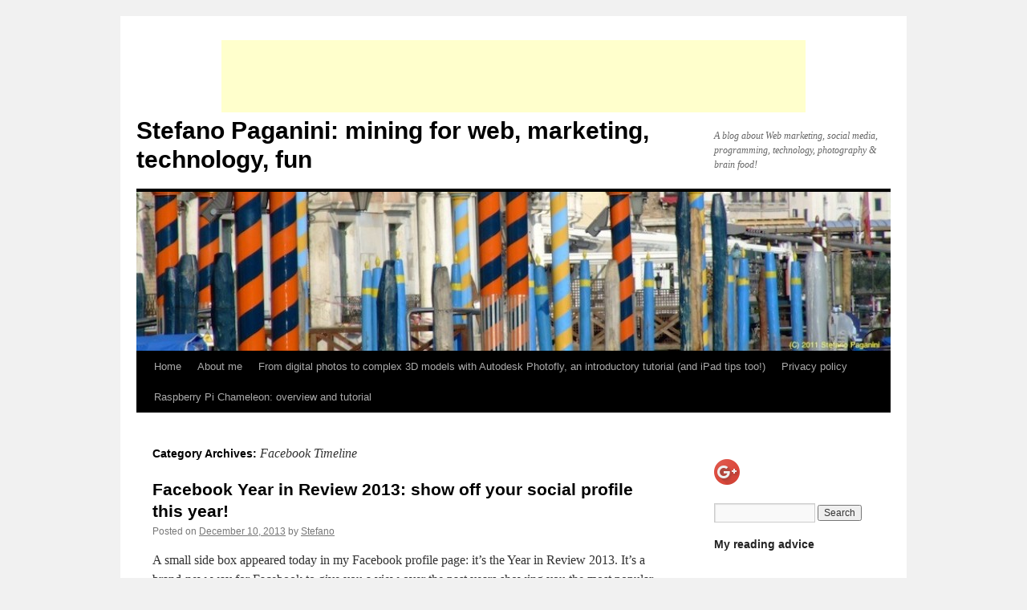

--- FILE ---
content_type: text/html; charset=UTF-8
request_url: https://www.stefanopaganini.com/category/facebook-timeline/
body_size: 18895
content:
<!DOCTYPE html>
<html lang="en-US">
<head>
<meta charset="UTF-8" />
<title>Facebook Timeline | Stefano Paganini: mining for web, marketing, technology, fun</title>
<link rel="profile" href="http://gmpg.org/xfn/11" />
<link rel="stylesheet" type="text/css" media="all" href="https://www.stefanopaganini.com/wp-content/themes/twentyten/style.css" />
<link rel="pingback" href="https://www.stefanopaganini.com/xmlrpc.php" />

<!-- All in One SEO Pack 3.2.10 by Michael Torbert of Semper Fi Web Design[72,159] -->
<link rel="next" href="https://www.stefanopaganini.com/category/facebook-timeline/page/2/" />

<script type="application/ld+json" class="aioseop-schema">{"@context":"https://schema.org","@graph":[{"@type":"Organization","@id":"https://www.stefanopaganini.com/#organization","url":"https://www.stefanopaganini.com/","name":"Stefano Paganini: mining for web, marketing, technology, fun","sameAs":[]},{"@type":"WebSite","@id":"https://www.stefanopaganini.com/#website","url":"https://www.stefanopaganini.com/","name":"Stefano Paganini: mining for web, marketing, technology, fun","publisher":{"@id":"https://www.stefanopaganini.com/#organization"}},{"@type":"CollectionPage","@id":"https://www.stefanopaganini.com/category/facebook-timeline/#collectionpage","url":"https://www.stefanopaganini.com/category/facebook-timeline/","inLanguage":"en-US","name":"Facebook Timeline","isPartOf":{"@id":"https://www.stefanopaganini.com/#website"}}]}</script>
<link rel="canonical" href="https://www.stefanopaganini.com/category/facebook-timeline/" />
<!-- All in One SEO Pack -->
<link rel='dns-prefetch' href='//static.addtoany.com' />
<link rel='dns-prefetch' href='//s0.wp.com' />
<link rel='dns-prefetch' href='//secure.gravatar.com' />
<link rel='dns-prefetch' href='//maxcdn.bootstrapcdn.com' />
<link rel='dns-prefetch' href='//s.w.org' />
<link rel="alternate" type="application/rss+xml" title="Stefano Paganini: mining for web, marketing, technology, fun &raquo; Feed" href="https://www.stefanopaganini.com/feed/" />
<link rel="alternate" type="application/rss+xml" title="Stefano Paganini: mining for web, marketing, technology, fun &raquo; Comments Feed" href="https://www.stefanopaganini.com/comments/feed/" />
<link rel="alternate" type="application/rss+xml" title="Stefano Paganini: mining for web, marketing, technology, fun &raquo; Facebook Timeline Category Feed" href="https://www.stefanopaganini.com/category/facebook-timeline/feed/" />
		<script type="text/javascript">
			window._wpemojiSettings = {"baseUrl":"https:\/\/s.w.org\/images\/core\/emoji\/2.3\/72x72\/","ext":".png","svgUrl":"https:\/\/s.w.org\/images\/core\/emoji\/2.3\/svg\/","svgExt":".svg","source":{"concatemoji":"https:\/\/www.stefanopaganini.com\/wp-includes\/js\/wp-emoji-release.min.js?ver=4.8.25"}};
			!function(t,a,e){var r,i,n,o=a.createElement("canvas"),l=o.getContext&&o.getContext("2d");function c(t){var e=a.createElement("script");e.src=t,e.defer=e.type="text/javascript",a.getElementsByTagName("head")[0].appendChild(e)}for(n=Array("flag","emoji4"),e.supports={everything:!0,everythingExceptFlag:!0},i=0;i<n.length;i++)e.supports[n[i]]=function(t){var e,a=String.fromCharCode;if(!l||!l.fillText)return!1;switch(l.clearRect(0,0,o.width,o.height),l.textBaseline="top",l.font="600 32px Arial",t){case"flag":return(l.fillText(a(55356,56826,55356,56819),0,0),e=o.toDataURL(),l.clearRect(0,0,o.width,o.height),l.fillText(a(55356,56826,8203,55356,56819),0,0),e===o.toDataURL())?!1:(l.clearRect(0,0,o.width,o.height),l.fillText(a(55356,57332,56128,56423,56128,56418,56128,56421,56128,56430,56128,56423,56128,56447),0,0),e=o.toDataURL(),l.clearRect(0,0,o.width,o.height),l.fillText(a(55356,57332,8203,56128,56423,8203,56128,56418,8203,56128,56421,8203,56128,56430,8203,56128,56423,8203,56128,56447),0,0),e!==o.toDataURL());case"emoji4":return l.fillText(a(55358,56794,8205,9794,65039),0,0),e=o.toDataURL(),l.clearRect(0,0,o.width,o.height),l.fillText(a(55358,56794,8203,9794,65039),0,0),e!==o.toDataURL()}return!1}(n[i]),e.supports.everything=e.supports.everything&&e.supports[n[i]],"flag"!==n[i]&&(e.supports.everythingExceptFlag=e.supports.everythingExceptFlag&&e.supports[n[i]]);e.supports.everythingExceptFlag=e.supports.everythingExceptFlag&&!e.supports.flag,e.DOMReady=!1,e.readyCallback=function(){e.DOMReady=!0},e.supports.everything||(r=function(){e.readyCallback()},a.addEventListener?(a.addEventListener("DOMContentLoaded",r,!1),t.addEventListener("load",r,!1)):(t.attachEvent("onload",r),a.attachEvent("onreadystatechange",function(){"complete"===a.readyState&&e.readyCallback()})),(r=e.source||{}).concatemoji?c(r.concatemoji):r.wpemoji&&r.twemoji&&(c(r.twemoji),c(r.wpemoji)))}(window,document,window._wpemojiSettings);
		</script>
		<style type="text/css">
img.wp-smiley,
img.emoji {
	display: inline !important;
	border: none !important;
	box-shadow: none !important;
	height: 1em !important;
	width: 1em !important;
	margin: 0 .07em !important;
	vertical-align: -0.1em !important;
	background: none !important;
	padding: 0 !important;
}
</style>
<link rel='stylesheet' id='googleCards-css'  href='https://www.stefanopaganini.com/wp-content/plugins/googlecards/css/googleCards.css?ver=4.8.25' type='text/css' media='all' />
<link rel='stylesheet' id='dashicons-css'  href='https://www.stefanopaganini.com/wp-includes/css/dashicons.min.css?ver=4.8.25' type='text/css' media='all' />
<link rel='stylesheet' id='jetpack-widget-social-icons-styles-css'  href='https://www.stefanopaganini.com/wp-content/plugins/jetpack/modules/widgets/social-icons/social-icons.css?ver=20170506' type='text/css' media='all' />
<link rel='stylesheet' id='font-awesome-css'  href='//maxcdn.bootstrapcdn.com/font-awesome/4.3.0/css/font-awesome.min.css?ver=4.3.0' type='text/css' media='all' />
<link rel='stylesheet' id='dkpdf-frontend-css'  href='https://www.stefanopaganini.com/wp-content/plugins/dk-pdf/assets/css/frontend.css?ver=1.9.6' type='text/css' media='all' />
<link rel='stylesheet' id='addtoany-css'  href='https://www.stefanopaganini.com/wp-content/plugins/add-to-any/addtoany.min.css?ver=1.16' type='text/css' media='all' />
<link rel='stylesheet' id='jetpack_css-css'  href='https://www.stefanopaganini.com/wp-content/plugins/jetpack/css/jetpack.css?ver=6.5.2' type='text/css' media='all' />
<script type='text/javascript' src='https://www.stefanopaganini.com/wp-content/plugins/googlecards/js/googleCards.min.js?ver=4.8.25'></script>
<script type='text/javascript' src='https://www.stefanopaganini.com/wp-includes/js/jquery/jquery.js?ver=1.12.4'></script>
<script type='text/javascript' src='https://www.stefanopaganini.com/wp-includes/js/jquery/jquery-migrate.min.js?ver=1.4.1'></script>
<script type='text/javascript' src='https://www.stefanopaganini.com/wp-content/plugins/captcha-bank/assets/global/plugins/custom/js/front-end-script.js?ver=4.8.25'></script>
<script type='text/javascript'>
window.a2a_config=window.a2a_config||{};a2a_config.callbacks=[];a2a_config.overlays=[];a2a_config.templates={};
</script>
<script type='text/javascript' async src='https://static.addtoany.com/menu/page.js'></script>
<script type='text/javascript' async src='https://www.stefanopaganini.com/wp-content/plugins/add-to-any/addtoany.min.js?ver=1.1'></script>
<link rel='https://api.w.org/' href='https://www.stefanopaganini.com/wp-json/' />
<link rel="EditURI" type="application/rsd+xml" title="RSD" href="https://www.stefanopaganini.com/xmlrpc.php?rsd" />
<link rel="wlwmanifest" type="application/wlwmanifest+xml" href="https://www.stefanopaganini.com/wp-includes/wlwmanifest.xml" /> 
<meta name="generator" content="WordPress 4.8.25" />

<link rel='dns-prefetch' href='//v0.wordpress.com'/>
<style type='text/css'>img#wpstats{display:none}</style></head>

<body class="archive category category-facebook-timeline category-542">
<script>
  (function(i,s,o,g,r,a,m){i['GoogleAnalyticsObject']=r;i[r]=i[r]||function(){
  (i[r].q=i[r].q||[]).push(arguments)},i[r].l=1*new Date();a=s.createElement(o),
  m=s.getElementsByTagName(o)[0];a.async=1;a.src=g;m.parentNode.insertBefore(a,m)
  })(window,document,'script','https://www.google-analytics.com/analytics.js','ga');

  ga('create', 'UA-24726784-1', 'auto');
  ga('send', 'pageview');

</script>

<div id="wrapper" class="hfeed">
	<div id="header">
		<div id="masthead">
			<div id="branding" role="banner">
<div align="center">
<script async src="//pagead2.googlesyndication.com/pagead/js/adsbygoogle.js"></script>
<!-- stefanopaganini-top-728 -->
<ins class="adsbygoogle"
     style="display:inline-block;width:728px;height:90px"
     data-ad-client="ca-pub-4868094989149408"
     data-ad-slot="2197227174"></ins>
<script>
(adsbygoogle = window.adsbygoogle || []).push({});
</script>
</div>
								<div id="site-title">
					<span>
						<a href="https://www.stefanopaganini.com/" title="Stefano Paganini: mining for web, marketing, technology, fun" rel="home">Stefano Paganini: mining for web, marketing, technology, fun</a>
					</span>
				</div>
				<div id="site-description">A blog about Web marketing, social media, programming, technology, photography &amp; brain food!</div>

										<img src="https://www.stefanopaganini.com/wp-content/uploads/cropped-venezia-11.jpg" width="940" height="198" alt="" />
								</div><!-- #branding -->

			<div id="access" role="navigation">
			  				<div class="skip-link screen-reader-text"><a href="#content" title="Skip to content">Skip to content</a></div>
								<div class="menu"><ul>
<li ><a href="https://www.stefanopaganini.com/">Home</a></li><li class="page_item page-item-2"><a href="https://www.stefanopaganini.com/about/">About me</a></li>
<li class="page_item page-item-693"><a href="https://www.stefanopaganini.com/from-digital-photos-to-complex-3d-models-with-autodesk-photofly-an-introductory-tutorial-and-ipad-tips-too/">From digital photos to complex 3D models with Autodesk Photofly, an introductory tutorial (and iPad tips too!)</a></li>
<li class="page_item page-item-3975"><a href="https://www.stefanopaganini.com/privacy-policy/">Privacy policy</a></li>
<li class="page_item page-item-3046"><a href="https://www.stefanopaganini.com/raspberry-pi-chameleon-overview-and-tutorial/">Raspberry Pi Chameleon: overview and tutorial</a></li>
</ul></div>
			</div><!-- #access -->
		</div><!-- #masthead -->
	</div><!-- #header -->

	<div id="main">

		<div id="container">
			<div id="content" role="main">

				<h1 class="page-title">Category Archives: <span>Facebook Timeline</span></h1>
				
	<div id="nav-above" class="navigation">
		<div class="nav-previous"><a href="https://www.stefanopaganini.com/category/facebook-timeline/page/2/" ><span class="meta-nav">&larr;</span> Older posts</a></div>
		<div class="nav-next"></div>
	</div><!-- #nav-above -->




			<div id="post-3433" class="post-3433 post type-post status-publish format-standard hentry category-digital-life category-facebook category-facebook-timeline category-social-initiatives category-social-life category-social-media category-social-network tag-1089 tag-digital-life tag-facebook tag-popularity tag-social-life-2 tag-social-media-2 tag-social-network tag-social-news tag-year-in-review">
			<h2 class="entry-title"><a href="https://www.stefanopaganini.com/2013/12/10/facebook-year-in-review-2013-show-your-social-profile-this-year/" rel="bookmark">Facebook Year in Review 2013: show off your social profile this year!</a></h2>

			<div class="entry-meta">
				<span class="meta-prep meta-prep-author">Posted on</span> <a href="https://www.stefanopaganini.com/2013/12/10/facebook-year-in-review-2013-show-your-social-profile-this-year/" title="9:32 am" rel="bookmark"><span class="entry-date">December 10, 2013</span></a> <span class="meta-sep">by</span> <span class="author vcard"><a class="url fn n" href="https://www.stefanopaganini.com/author/admin/" title="View all posts by Stefano">Stefano</a></span>			</div><!-- .entry-meta -->

				<div class="entry-summary">
				<p>A small side box appeared today in my Facebook profile page: it&#8217;s the Year in Review 2013. It&#8217;s a brand-new way for Facebook to give you a view over the past years showing you the most popular statuses you shared &hellip; <a href="https://www.stefanopaganini.com/2013/12/10/facebook-year-in-review-2013-show-your-social-profile-this-year/">Continue reading <span class="meta-nav">&rarr;</span></a></p>
<div class="addtoany_share_save_container addtoany_content addtoany_content_bottom"><div class="a2a_kit a2a_kit_size_32 addtoany_list" data-a2a-url="https://www.stefanopaganini.com/2013/12/10/facebook-year-in-review-2013-show-your-social-profile-this-year/" data-a2a-title="Facebook Year in Review 2013: show off your social profile this year!"><a class="a2a_button_facebook" href="https://www.addtoany.com/add_to/facebook?linkurl=https%3A%2F%2Fwww.stefanopaganini.com%2F2013%2F12%2F10%2Ffacebook-year-in-review-2013-show-your-social-profile-this-year%2F&amp;linkname=Facebook%20Year%20in%20Review%202013%3A%20show%20off%20your%20social%20profile%20this%20year%21" title="Facebook" rel="nofollow noopener" target="_blank"></a><a class="a2a_button_mastodon" href="https://www.addtoany.com/add_to/mastodon?linkurl=https%3A%2F%2Fwww.stefanopaganini.com%2F2013%2F12%2F10%2Ffacebook-year-in-review-2013-show-your-social-profile-this-year%2F&amp;linkname=Facebook%20Year%20in%20Review%202013%3A%20show%20off%20your%20social%20profile%20this%20year%21" title="Mastodon" rel="nofollow noopener" target="_blank"></a><a class="a2a_button_email" href="https://www.addtoany.com/add_to/email?linkurl=https%3A%2F%2Fwww.stefanopaganini.com%2F2013%2F12%2F10%2Ffacebook-year-in-review-2013-show-your-social-profile-this-year%2F&amp;linkname=Facebook%20Year%20in%20Review%202013%3A%20show%20off%20your%20social%20profile%20this%20year%21" title="Email" rel="nofollow noopener" target="_blank"></a><a class="a2a_dd addtoany_share_save addtoany_share" href="https://www.addtoany.com/share"></a></div></div>			</div><!-- .entry-summary -->
	
			<div class="entry-utility">
									<span class="cat-links">
						<span class="entry-utility-prep entry-utility-prep-cat-links">Posted in</span> <a href="https://www.stefanopaganini.com/category/digital-life/" rel="category tag">Digital life</a>, <a href="https://www.stefanopaganini.com/category/facebook/" rel="category tag">Facebook</a>, <a href="https://www.stefanopaganini.com/category/facebook-timeline/" rel="category tag">Facebook Timeline</a>, <a href="https://www.stefanopaganini.com/category/social-initiatives/" rel="category tag">Social initiatives</a>, <a href="https://www.stefanopaganini.com/category/social-life/" rel="category tag">Social Life</a>, <a href="https://www.stefanopaganini.com/category/social-media/" rel="category tag">Social Media</a>, <a href="https://www.stefanopaganini.com/category/social-network/" rel="category tag">Social network</a>					</span>
					<span class="meta-sep">|</span>
													<span class="tag-links">
						<span class="entry-utility-prep entry-utility-prep-tag-links">Tagged</span> <a href="https://www.stefanopaganini.com/tag/2013/" rel="tag">2013</a>, <a href="https://www.stefanopaganini.com/tag/digital-life/" rel="tag">Digital life</a>, <a href="https://www.stefanopaganini.com/tag/facebook/" rel="tag">Facebook</a>, <a href="https://www.stefanopaganini.com/tag/popularity/" rel="tag">popularity</a>, <a href="https://www.stefanopaganini.com/tag/social-life-2/" rel="tag">social life</a>, <a href="https://www.stefanopaganini.com/tag/social-media-2/" rel="tag">social media</a>, <a href="https://www.stefanopaganini.com/tag/social-network/" rel="tag">Social network</a>, <a href="https://www.stefanopaganini.com/tag/social-news/" rel="tag">Social news</a>, <a href="https://www.stefanopaganini.com/tag/year-in-review/" rel="tag">Year in review</a>					</span>
					<span class="meta-sep">|</span>
								<span class="comments-link"><a href="https://www.stefanopaganini.com/2013/12/10/facebook-year-in-review-2013-show-your-social-profile-this-year/#respond">Leave a comment</a></span>
							</div><!-- .entry-utility -->
		</div><!-- #post-## -->

		
	


			<div id="post-2735" class="post-2735 post type-post status-publish format-standard hentry category-digital-life category-digital-media category-facebook category-facebook-timeline category-social-family category-social-habits category-social-initiatives category-social-life category-social-media category-social-network category-social-news tag-facebook tag-mark-zuckerberg">
			<h2 class="entry-title"><a href="https://www.stefanopaganini.com/2012/10/04/facebook-one-billion-active-users-milestone-from-zucks-own-words/" rel="bookmark">Facebook: one billion active users milestone &#8211; from Zuck&#8217;s own words!</a></h2>

			<div class="entry-meta">
				<span class="meta-prep meta-prep-author">Posted on</span> <a href="https://www.stefanopaganini.com/2012/10/04/facebook-one-billion-active-users-milestone-from-zucks-own-words/" title="11:08 am" rel="bookmark"><span class="entry-date">October 4, 2012</span></a> <span class="meta-sep">by</span> <span class="author vcard"><a class="url fn n" href="https://www.stefanopaganini.com/author/admin/" title="View all posts by Stefano">Stefano</a></span>			</div><!-- .entry-meta -->

				<div class="entry-summary">
				<p>Just saw this on my Facebook timeline: As they say: the world is shrinking&#8230; Mark Zuckerberg just announced that there are more than one billion people using Facebook actively each month. 🙂</p>
<div class="addtoany_share_save_container addtoany_content addtoany_content_bottom"><div class="a2a_kit a2a_kit_size_32 addtoany_list" data-a2a-url="https://www.stefanopaganini.com/2012/10/04/facebook-one-billion-active-users-milestone-from-zucks-own-words/" data-a2a-title="Facebook: one billion active users milestone – from Zuck’s own words!"><a class="a2a_button_facebook" href="https://www.addtoany.com/add_to/facebook?linkurl=https%3A%2F%2Fwww.stefanopaganini.com%2F2012%2F10%2F04%2Ffacebook-one-billion-active-users-milestone-from-zucks-own-words%2F&amp;linkname=Facebook%3A%20one%20billion%20active%20users%20milestone%20%E2%80%93%20from%20Zuck%E2%80%99s%20own%20words%21" title="Facebook" rel="nofollow noopener" target="_blank"></a><a class="a2a_button_mastodon" href="https://www.addtoany.com/add_to/mastodon?linkurl=https%3A%2F%2Fwww.stefanopaganini.com%2F2012%2F10%2F04%2Ffacebook-one-billion-active-users-milestone-from-zucks-own-words%2F&amp;linkname=Facebook%3A%20one%20billion%20active%20users%20milestone%20%E2%80%93%20from%20Zuck%E2%80%99s%20own%20words%21" title="Mastodon" rel="nofollow noopener" target="_blank"></a><a class="a2a_button_email" href="https://www.addtoany.com/add_to/email?linkurl=https%3A%2F%2Fwww.stefanopaganini.com%2F2012%2F10%2F04%2Ffacebook-one-billion-active-users-milestone-from-zucks-own-words%2F&amp;linkname=Facebook%3A%20one%20billion%20active%20users%20milestone%20%E2%80%93%20from%20Zuck%E2%80%99s%20own%20words%21" title="Email" rel="nofollow noopener" target="_blank"></a><a class="a2a_dd addtoany_share_save addtoany_share" href="https://www.addtoany.com/share"></a></div></div>			</div><!-- .entry-summary -->
	
			<div class="entry-utility">
									<span class="cat-links">
						<span class="entry-utility-prep entry-utility-prep-cat-links">Posted in</span> <a href="https://www.stefanopaganini.com/category/digital-life/" rel="category tag">Digital life</a>, <a href="https://www.stefanopaganini.com/category/digital-media/" rel="category tag">Digital media</a>, <a href="https://www.stefanopaganini.com/category/facebook/" rel="category tag">Facebook</a>, <a href="https://www.stefanopaganini.com/category/facebook-timeline/" rel="category tag">Facebook Timeline</a>, <a href="https://www.stefanopaganini.com/category/social-family/" rel="category tag">Social family</a>, <a href="https://www.stefanopaganini.com/category/social-habits/" rel="category tag">social habits</a>, <a href="https://www.stefanopaganini.com/category/social-initiatives/" rel="category tag">Social initiatives</a>, <a href="https://www.stefanopaganini.com/category/social-life/" rel="category tag">Social Life</a>, <a href="https://www.stefanopaganini.com/category/social-media/" rel="category tag">Social Media</a>, <a href="https://www.stefanopaganini.com/category/social-network/" rel="category tag">Social network</a>, <a href="https://www.stefanopaganini.com/category/social-news/" rel="category tag">Social news</a>					</span>
					<span class="meta-sep">|</span>
													<span class="tag-links">
						<span class="entry-utility-prep entry-utility-prep-tag-links">Tagged</span> <a href="https://www.stefanopaganini.com/tag/facebook/" rel="tag">Facebook</a>, <a href="https://www.stefanopaganini.com/tag/mark-zuckerberg/" rel="tag">Mark Zuckerberg</a>					</span>
					<span class="meta-sep">|</span>
								<span class="comments-link"><a href="https://www.stefanopaganini.com/2012/10/04/facebook-one-billion-active-users-milestone-from-zucks-own-words/#respond">Leave a comment</a></span>
							</div><!-- .entry-utility -->
		</div><!-- #post-## -->

		
	


			<div id="post-2003" class="post-2003 post type-post status-publish format-standard hentry category-advertising-2 category-business-intelligence category-business-model category-economy category-facebook category-facebook-advertising category-facebook-pages category-facebook-pages-for-business category-facebook-timeline category-marketing category-media category-mobile-advertisement category-social-marketing category-social-network category-social-news category-social-survey tag-facebook tag-facebook-advertising-2 tag-facebook-timeline">
			<h2 class="entry-title"><a href="https://www.stefanopaganini.com/2012/02/29/facebook-releases-new-advertising-infrastructure/" rel="bookmark">Facebook releases new advertising infrastructure</a></h2>

			<div class="entry-meta">
				<span class="meta-prep meta-prep-author">Posted on</span> <a href="https://www.stefanopaganini.com/2012/02/29/facebook-releases-new-advertising-infrastructure/" title="11:42 pm" rel="bookmark"><span class="entry-date">February 29, 2012</span></a> <span class="meta-sep">by</span> <span class="author vcard"><a class="url fn n" href="https://www.stefanopaganini.com/author/admin/" title="View all posts by Stefano">Stefano</a></span>			</div><!-- .entry-meta -->

				<div class="entry-summary">
				<p>New life and tools for Facebook advertising? Along with Timeline for brands, Facebook also introduced Premium Offers and Ads, which function similarly to Promoted Tweets. Marketers can pay to get their ads or Sponsored Stories some better real estate on &hellip; <a href="https://www.stefanopaganini.com/2012/02/29/facebook-releases-new-advertising-infrastructure/">Continue reading <span class="meta-nav">&rarr;</span></a></p>
<div class="addtoany_share_save_container addtoany_content addtoany_content_bottom"><div class="a2a_kit a2a_kit_size_32 addtoany_list" data-a2a-url="https://www.stefanopaganini.com/2012/02/29/facebook-releases-new-advertising-infrastructure/" data-a2a-title="Facebook releases new advertising infrastructure"><a class="a2a_button_facebook" href="https://www.addtoany.com/add_to/facebook?linkurl=https%3A%2F%2Fwww.stefanopaganini.com%2F2012%2F02%2F29%2Ffacebook-releases-new-advertising-infrastructure%2F&amp;linkname=Facebook%20releases%20new%20advertising%20infrastructure" title="Facebook" rel="nofollow noopener" target="_blank"></a><a class="a2a_button_mastodon" href="https://www.addtoany.com/add_to/mastodon?linkurl=https%3A%2F%2Fwww.stefanopaganini.com%2F2012%2F02%2F29%2Ffacebook-releases-new-advertising-infrastructure%2F&amp;linkname=Facebook%20releases%20new%20advertising%20infrastructure" title="Mastodon" rel="nofollow noopener" target="_blank"></a><a class="a2a_button_email" href="https://www.addtoany.com/add_to/email?linkurl=https%3A%2F%2Fwww.stefanopaganini.com%2F2012%2F02%2F29%2Ffacebook-releases-new-advertising-infrastructure%2F&amp;linkname=Facebook%20releases%20new%20advertising%20infrastructure" title="Email" rel="nofollow noopener" target="_blank"></a><a class="a2a_dd addtoany_share_save addtoany_share" href="https://www.addtoany.com/share"></a></div></div>			</div><!-- .entry-summary -->
	
			<div class="entry-utility">
									<span class="cat-links">
						<span class="entry-utility-prep entry-utility-prep-cat-links">Posted in</span> <a href="https://www.stefanopaganini.com/category/advertising-2/" rel="category tag">Advertising</a>, <a href="https://www.stefanopaganini.com/category/business-intelligence/" rel="category tag">Business Intelligence</a>, <a href="https://www.stefanopaganini.com/category/business-model/" rel="category tag">Business Model</a>, <a href="https://www.stefanopaganini.com/category/economy/" rel="category tag">Economy</a>, <a href="https://www.stefanopaganini.com/category/facebook/" rel="category tag">Facebook</a>, <a href="https://www.stefanopaganini.com/category/facebook-advertising/" rel="category tag">Facebook Advertising</a>, <a href="https://www.stefanopaganini.com/category/facebook-pages/" rel="category tag">Facebook Pages</a>, <a href="https://www.stefanopaganini.com/category/facebook-pages-for-business/" rel="category tag">Facebook Pages for Business</a>, <a href="https://www.stefanopaganini.com/category/facebook-timeline/" rel="category tag">Facebook Timeline</a>, <a href="https://www.stefanopaganini.com/category/marketing/" rel="category tag">Marketing</a>, <a href="https://www.stefanopaganini.com/category/media/" rel="category tag">Media</a>, <a href="https://www.stefanopaganini.com/category/mobile-advertisement/" rel="category tag">Mobile advertisement</a>, <a href="https://www.stefanopaganini.com/category/social-marketing/" rel="category tag">Social marketing</a>, <a href="https://www.stefanopaganini.com/category/social-network/" rel="category tag">Social network</a>, <a href="https://www.stefanopaganini.com/category/social-news/" rel="category tag">Social news</a>, <a href="https://www.stefanopaganini.com/category/social-survey/" rel="category tag">Social survey</a>					</span>
					<span class="meta-sep">|</span>
													<span class="tag-links">
						<span class="entry-utility-prep entry-utility-prep-tag-links">Tagged</span> <a href="https://www.stefanopaganini.com/tag/facebook/" rel="tag">Facebook</a>, <a href="https://www.stefanopaganini.com/tag/facebook-advertising-2/" rel="tag">facebook advertising</a>, <a href="https://www.stefanopaganini.com/tag/facebook-timeline/" rel="tag">Facebook Timeline</a>					</span>
					<span class="meta-sep">|</span>
								<span class="comments-link"><a href="https://www.stefanopaganini.com/2012/02/29/facebook-releases-new-advertising-infrastructure/#respond">Leave a comment</a></span>
							</div><!-- .entry-utility -->
		</div><!-- #post-## -->

		
	


			<div id="post-1890" class="post-1890 post type-post status-publish format-standard hentry category-business category-facebook category-facebook-timeline category-history category-myspace category-social-media category-social-network category-twitter tag-facebook tag-friendster tag-geocities tag-myspace tag-social-network tag-social-network-history tag-twitter">
			<h2 class="entry-title"><a href="https://www.stefanopaganini.com/2012/02/13/social-networking-history-how-it-all-began-and-where-its-heading/" rel="bookmark">Social networking history: how it all began and where it&#8217;s heading</a></h2>

			<div class="entry-meta">
				<span class="meta-prep meta-prep-author">Posted on</span> <a href="https://www.stefanopaganini.com/2012/02/13/social-networking-history-how-it-all-began-and-where-its-heading/" title="9:57 pm" rel="bookmark"><span class="entry-date">February 13, 2012</span></a> <span class="meta-sep">by</span> <span class="author vcard"><a class="url fn n" href="https://www.stefanopaganini.com/author/admin/" title="View all posts by Stefano">Stefano</a></span>			</div><!-- .entry-meta -->

				<div class="entry-summary">
				<p>This post gives a historical overview of social networking &#8211; and some good hints too. Beginning from the very first mail through Geocities &#8211; anyone remembers this one? &#8211; down to Friendster, MySpace and, of course, Facebook. Oh, by the &hellip; <a href="https://www.stefanopaganini.com/2012/02/13/social-networking-history-how-it-all-began-and-where-its-heading/">Continue reading <span class="meta-nav">&rarr;</span></a></p>
<div class="addtoany_share_save_container addtoany_content addtoany_content_bottom"><div class="a2a_kit a2a_kit_size_32 addtoany_list" data-a2a-url="https://www.stefanopaganini.com/2012/02/13/social-networking-history-how-it-all-began-and-where-its-heading/" data-a2a-title="Social networking history: how it all began and where it’s heading"><a class="a2a_button_facebook" href="https://www.addtoany.com/add_to/facebook?linkurl=https%3A%2F%2Fwww.stefanopaganini.com%2F2012%2F02%2F13%2Fsocial-networking-history-how-it-all-began-and-where-its-heading%2F&amp;linkname=Social%20networking%20history%3A%20how%20it%20all%20began%20and%20where%20it%E2%80%99s%20heading" title="Facebook" rel="nofollow noopener" target="_blank"></a><a class="a2a_button_mastodon" href="https://www.addtoany.com/add_to/mastodon?linkurl=https%3A%2F%2Fwww.stefanopaganini.com%2F2012%2F02%2F13%2Fsocial-networking-history-how-it-all-began-and-where-its-heading%2F&amp;linkname=Social%20networking%20history%3A%20how%20it%20all%20began%20and%20where%20it%E2%80%99s%20heading" title="Mastodon" rel="nofollow noopener" target="_blank"></a><a class="a2a_button_email" href="https://www.addtoany.com/add_to/email?linkurl=https%3A%2F%2Fwww.stefanopaganini.com%2F2012%2F02%2F13%2Fsocial-networking-history-how-it-all-began-and-where-its-heading%2F&amp;linkname=Social%20networking%20history%3A%20how%20it%20all%20began%20and%20where%20it%E2%80%99s%20heading" title="Email" rel="nofollow noopener" target="_blank"></a><a class="a2a_dd addtoany_share_save addtoany_share" href="https://www.addtoany.com/share"></a></div></div>			</div><!-- .entry-summary -->
	
			<div class="entry-utility">
									<span class="cat-links">
						<span class="entry-utility-prep entry-utility-prep-cat-links">Posted in</span> <a href="https://www.stefanopaganini.com/category/business/" rel="category tag">Business</a>, <a href="https://www.stefanopaganini.com/category/facebook/" rel="category tag">Facebook</a>, <a href="https://www.stefanopaganini.com/category/facebook-timeline/" rel="category tag">Facebook Timeline</a>, <a href="https://www.stefanopaganini.com/category/history/" rel="category tag">History</a>, <a href="https://www.stefanopaganini.com/category/myspace/" rel="category tag">MySpace</a>, <a href="https://www.stefanopaganini.com/category/social-media/" rel="category tag">Social Media</a>, <a href="https://www.stefanopaganini.com/category/social-network/" rel="category tag">Social network</a>, <a href="https://www.stefanopaganini.com/category/twitter/" rel="category tag">Twitter</a>					</span>
					<span class="meta-sep">|</span>
													<span class="tag-links">
						<span class="entry-utility-prep entry-utility-prep-tag-links">Tagged</span> <a href="https://www.stefanopaganini.com/tag/facebook/" rel="tag">Facebook</a>, <a href="https://www.stefanopaganini.com/tag/friendster/" rel="tag">Friendster</a>, <a href="https://www.stefanopaganini.com/tag/geocities/" rel="tag">Geocities</a>, <a href="https://www.stefanopaganini.com/tag/myspace/" rel="tag">MySpace</a>, <a href="https://www.stefanopaganini.com/tag/social-network/" rel="tag">Social network</a>, <a href="https://www.stefanopaganini.com/tag/social-network-history/" rel="tag">Social network History</a>, <a href="https://www.stefanopaganini.com/tag/twitter/" rel="tag">Twitter</a>					</span>
					<span class="meta-sep">|</span>
								<span class="comments-link"><a href="https://www.stefanopaganini.com/2012/02/13/social-networking-history-how-it-all-began-and-where-its-heading/#respond">Leave a comment</a></span>
							</div><!-- .entry-utility -->
		</div><!-- #post-## -->

		
	


			<div id="post-1807" class="post-1807 post type-post status-publish format-standard hentry category-business category-business-intelligence category-business-model category-business-plan category-facebook category-facebook-ipo category-facebook-pages category-facebook-pages-for-business category-facebook-timeline tag-cartoon tag-chappatte tag-comic tag-facebook tag-facebook-ipo tag-facebook-stock tag-financial tag-ipo">
			<h2 class="entry-title"><a href="https://www.stefanopaganini.com/2012/02/04/facebook-ipo-a-comic-cartoon-explaining/" rel="bookmark">Facebook IPO: a comic cartoon explaining&#8230;</a></h2>

			<div class="entry-meta">
				<span class="meta-prep meta-prep-author">Posted on</span> <a href="https://www.stefanopaganini.com/2012/02/04/facebook-ipo-a-comic-cartoon-explaining/" title="11:07 am" rel="bookmark"><span class="entry-date">February 4, 2012</span></a> <span class="meta-sep">by</span> <span class="author vcard"><a class="url fn n" href="https://www.stefanopaganini.com/author/admin/" title="View all posts by Stefano">Stefano</a></span>			</div><!-- .entry-meta -->

				<div class="entry-summary">
				<p>This may explain what&#8217;s doing Mark right now&#8230; Source: Chappatte, GenevaLunch</p>
<div class="addtoany_share_save_container addtoany_content addtoany_content_bottom"><div class="a2a_kit a2a_kit_size_32 addtoany_list" data-a2a-url="https://www.stefanopaganini.com/2012/02/04/facebook-ipo-a-comic-cartoon-explaining/" data-a2a-title="Facebook IPO: a comic cartoon explaining…"><a class="a2a_button_facebook" href="https://www.addtoany.com/add_to/facebook?linkurl=https%3A%2F%2Fwww.stefanopaganini.com%2F2012%2F02%2F04%2Ffacebook-ipo-a-comic-cartoon-explaining%2F&amp;linkname=Facebook%20IPO%3A%20a%20comic%20cartoon%20explaining%E2%80%A6" title="Facebook" rel="nofollow noopener" target="_blank"></a><a class="a2a_button_mastodon" href="https://www.addtoany.com/add_to/mastodon?linkurl=https%3A%2F%2Fwww.stefanopaganini.com%2F2012%2F02%2F04%2Ffacebook-ipo-a-comic-cartoon-explaining%2F&amp;linkname=Facebook%20IPO%3A%20a%20comic%20cartoon%20explaining%E2%80%A6" title="Mastodon" rel="nofollow noopener" target="_blank"></a><a class="a2a_button_email" href="https://www.addtoany.com/add_to/email?linkurl=https%3A%2F%2Fwww.stefanopaganini.com%2F2012%2F02%2F04%2Ffacebook-ipo-a-comic-cartoon-explaining%2F&amp;linkname=Facebook%20IPO%3A%20a%20comic%20cartoon%20explaining%E2%80%A6" title="Email" rel="nofollow noopener" target="_blank"></a><a class="a2a_dd addtoany_share_save addtoany_share" href="https://www.addtoany.com/share"></a></div></div>			</div><!-- .entry-summary -->
	
			<div class="entry-utility">
									<span class="cat-links">
						<span class="entry-utility-prep entry-utility-prep-cat-links">Posted in</span> <a href="https://www.stefanopaganini.com/category/business/" rel="category tag">Business</a>, <a href="https://www.stefanopaganini.com/category/business-intelligence/" rel="category tag">Business Intelligence</a>, <a href="https://www.stefanopaganini.com/category/business-model/" rel="category tag">Business Model</a>, <a href="https://www.stefanopaganini.com/category/business-plan/" rel="category tag">Business Plan</a>, <a href="https://www.stefanopaganini.com/category/facebook/" rel="category tag">Facebook</a>, <a href="https://www.stefanopaganini.com/category/facebook-ipo/" rel="category tag">Facebook IPO</a>, <a href="https://www.stefanopaganini.com/category/facebook-pages/" rel="category tag">Facebook Pages</a>, <a href="https://www.stefanopaganini.com/category/facebook-pages-for-business/" rel="category tag">Facebook Pages for Business</a>, <a href="https://www.stefanopaganini.com/category/facebook-timeline/" rel="category tag">Facebook Timeline</a>					</span>
					<span class="meta-sep">|</span>
													<span class="tag-links">
						<span class="entry-utility-prep entry-utility-prep-tag-links">Tagged</span> <a href="https://www.stefanopaganini.com/tag/cartoon/" rel="tag">Cartoon</a>, <a href="https://www.stefanopaganini.com/tag/chappatte/" rel="tag">Chappatte</a>, <a href="https://www.stefanopaganini.com/tag/comic/" rel="tag">Comic</a>, <a href="https://www.stefanopaganini.com/tag/facebook/" rel="tag">Facebook</a>, <a href="https://www.stefanopaganini.com/tag/facebook-ipo/" rel="tag">Facebook IPO</a>, <a href="https://www.stefanopaganini.com/tag/facebook-stock/" rel="tag">Facebook stock</a>, <a href="https://www.stefanopaganini.com/tag/financial/" rel="tag">Financial</a>, <a href="https://www.stefanopaganini.com/tag/ipo/" rel="tag">IPO</a>					</span>
					<span class="meta-sep">|</span>
								<span class="comments-link"><a href="https://www.stefanopaganini.com/2012/02/04/facebook-ipo-a-comic-cartoon-explaining/#respond">Leave a comment</a></span>
							</div><!-- .entry-utility -->
		</div><!-- #post-## -->

		
	


			<div id="post-1751" class="post-1751 post type-post status-publish format-standard hentry category-book category-business category-case-study category-facebook category-facebook-pages category-facebook-timeline category-privacy category-social-family category-social-life category-social-marketing category-social-media category-social-network category-social-news tag-book tag-facebook tag-facebook-nation tag-privacy">
			<h2 class="entry-title"><a href="https://www.stefanopaganini.com/2012/02/03/social-media-equals-the-death-of-privacy-a-book-explores-this-hard-to-answer-question/" rel="bookmark">Social media equals the death of privacy? A book explores this hard-to-answer question</a></h2>

			<div class="entry-meta">
				<span class="meta-prep meta-prep-author">Posted on</span> <a href="https://www.stefanopaganini.com/2012/02/03/social-media-equals-the-death-of-privacy-a-book-explores-this-hard-to-answer-question/" title="9:34 pm" rel="bookmark"><span class="entry-date">February 3, 2012</span></a> <span class="meta-sep">by</span> <span class="author vcard"><a class="url fn n" href="https://www.stefanopaganini.com/author/admin/" title="View all posts by Stefano">Stefano</a></span>			</div><!-- .entry-meta -->

				<div class="entry-summary">
				<p>Lori Andrews, professor at Chicago-Kent College of Law and the director of the Institute for Science, Law and Technology, just released the book I Know Who You Are and I Saw What You Did: Social Networks and the Death of &hellip; <a href="https://www.stefanopaganini.com/2012/02/03/social-media-equals-the-death-of-privacy-a-book-explores-this-hard-to-answer-question/">Continue reading <span class="meta-nav">&rarr;</span></a></p>
<div class="addtoany_share_save_container addtoany_content addtoany_content_bottom"><div class="a2a_kit a2a_kit_size_32 addtoany_list" data-a2a-url="https://www.stefanopaganini.com/2012/02/03/social-media-equals-the-death-of-privacy-a-book-explores-this-hard-to-answer-question/" data-a2a-title="Social media equals the death of privacy? A book explores this hard-to-answer question"><a class="a2a_button_facebook" href="https://www.addtoany.com/add_to/facebook?linkurl=https%3A%2F%2Fwww.stefanopaganini.com%2F2012%2F02%2F03%2Fsocial-media-equals-the-death-of-privacy-a-book-explores-this-hard-to-answer-question%2F&amp;linkname=Social%20media%20equals%20the%20death%20of%20privacy%3F%20A%20book%20explores%20this%20hard-to-answer%20question" title="Facebook" rel="nofollow noopener" target="_blank"></a><a class="a2a_button_mastodon" href="https://www.addtoany.com/add_to/mastodon?linkurl=https%3A%2F%2Fwww.stefanopaganini.com%2F2012%2F02%2F03%2Fsocial-media-equals-the-death-of-privacy-a-book-explores-this-hard-to-answer-question%2F&amp;linkname=Social%20media%20equals%20the%20death%20of%20privacy%3F%20A%20book%20explores%20this%20hard-to-answer%20question" title="Mastodon" rel="nofollow noopener" target="_blank"></a><a class="a2a_button_email" href="https://www.addtoany.com/add_to/email?linkurl=https%3A%2F%2Fwww.stefanopaganini.com%2F2012%2F02%2F03%2Fsocial-media-equals-the-death-of-privacy-a-book-explores-this-hard-to-answer-question%2F&amp;linkname=Social%20media%20equals%20the%20death%20of%20privacy%3F%20A%20book%20explores%20this%20hard-to-answer%20question" title="Email" rel="nofollow noopener" target="_blank"></a><a class="a2a_dd addtoany_share_save addtoany_share" href="https://www.addtoany.com/share"></a></div></div>			</div><!-- .entry-summary -->
	
			<div class="entry-utility">
									<span class="cat-links">
						<span class="entry-utility-prep entry-utility-prep-cat-links">Posted in</span> <a href="https://www.stefanopaganini.com/category/book/" rel="category tag">Book</a>, <a href="https://www.stefanopaganini.com/category/business/" rel="category tag">Business</a>, <a href="https://www.stefanopaganini.com/category/case-study/" rel="category tag">Case Study</a>, <a href="https://www.stefanopaganini.com/category/facebook/" rel="category tag">Facebook</a>, <a href="https://www.stefanopaganini.com/category/facebook-pages/" rel="category tag">Facebook Pages</a>, <a href="https://www.stefanopaganini.com/category/facebook-timeline/" rel="category tag">Facebook Timeline</a>, <a href="https://www.stefanopaganini.com/category/privacy/" rel="category tag">Privacy</a>, <a href="https://www.stefanopaganini.com/category/social-family/" rel="category tag">Social family</a>, <a href="https://www.stefanopaganini.com/category/social-life/" rel="category tag">Social Life</a>, <a href="https://www.stefanopaganini.com/category/social-marketing/" rel="category tag">Social marketing</a>, <a href="https://www.stefanopaganini.com/category/social-media/" rel="category tag">Social Media</a>, <a href="https://www.stefanopaganini.com/category/social-network/" rel="category tag">Social network</a>, <a href="https://www.stefanopaganini.com/category/social-news/" rel="category tag">Social news</a>					</span>
					<span class="meta-sep">|</span>
													<span class="tag-links">
						<span class="entry-utility-prep entry-utility-prep-tag-links">Tagged</span> <a href="https://www.stefanopaganini.com/tag/book/" rel="tag">Book</a>, <a href="https://www.stefanopaganini.com/tag/facebook/" rel="tag">Facebook</a>, <a href="https://www.stefanopaganini.com/tag/facebook-nation/" rel="tag">Facebook nation</a>, <a href="https://www.stefanopaganini.com/tag/privacy/" rel="tag">Privacy</a>					</span>
					<span class="meta-sep">|</span>
								<span class="comments-link"><a href="https://www.stefanopaganini.com/2012/02/03/social-media-equals-the-death-of-privacy-a-book-explores-this-hard-to-answer-question/#respond">Leave a comment</a></span>
							</div><!-- .entry-utility -->
		</div><!-- #post-## -->

		
	


			<div id="post-1780" class="post-1780 post type-post status-publish format-standard hentry category-advertising-2 category-brand category-business category-business-model category-digital-life category-digital-media category-facebook category-facebook-pages category-facebook-pages-for-business category-facebook-timeline category-financial category-infographic category-mcdonalds category-media category-mobile-advertisement category-mobile-marketing category-online-advertisement category-research-2 category-social-family category-social-gaming category-social-habits category-social-initiatives category-social-life category-social-marketing category-social-media category-social-network category-social-news category-social-survey category-stock-market category-survey category-tech-industry category-user-experience category-user-survey tag-conventional-media tag-facebook tag-facebook-by-numbers tag-facebook-ipo tag-facebook-nation tag-infographic-2 tag-infographics tag-media tag-tv">
			<h2 class="entry-title"><a href="https://www.stefanopaganini.com/2012/02/02/facebook-growth-rate-quicker-than-a-social-ray-of-light-and-almost-a-nation-on-itself/" rel="bookmark">Facebook growth rate: quicker than a (social) ray of light &#8211; and almost a nation on itself</a></h2>

			<div class="entry-meta">
				<span class="meta-prep meta-prep-author">Posted on</span> <a href="https://www.stefanopaganini.com/2012/02/02/facebook-growth-rate-quicker-than-a-social-ray-of-light-and-almost-a-nation-on-itself/" title="9:53 am" rel="bookmark"><span class="entry-date">February 2, 2012</span></a> <span class="meta-sep">by</span> <span class="author vcard"><a class="url fn n" href="https://www.stefanopaganini.com/author/admin/" title="View all posts by Stefano">Stefano</a></span>			</div><!-- .entry-meta -->

				<div class="entry-summary">
				<p>Following yesterday Facebook&#8217;s filing for IPO &#8211; and all the consequent hype about this, let&#8217;s look at what&#8217;s really behind the Facebook business. According to this infographic from Fusioncharts: every 8 seconds people from everywhere in the world sign in &hellip; <a href="https://www.stefanopaganini.com/2012/02/02/facebook-growth-rate-quicker-than-a-social-ray-of-light-and-almost-a-nation-on-itself/">Continue reading <span class="meta-nav">&rarr;</span></a></p>
<div class="addtoany_share_save_container addtoany_content addtoany_content_bottom"><div class="a2a_kit a2a_kit_size_32 addtoany_list" data-a2a-url="https://www.stefanopaganini.com/2012/02/02/facebook-growth-rate-quicker-than-a-social-ray-of-light-and-almost-a-nation-on-itself/" data-a2a-title="Facebook growth rate: quicker than a (social) ray of light – and almost a nation on itself"><a class="a2a_button_facebook" href="https://www.addtoany.com/add_to/facebook?linkurl=https%3A%2F%2Fwww.stefanopaganini.com%2F2012%2F02%2F02%2Ffacebook-growth-rate-quicker-than-a-social-ray-of-light-and-almost-a-nation-on-itself%2F&amp;linkname=Facebook%20growth%20rate%3A%20quicker%20than%20a%20%28social%29%20ray%20of%20light%20%E2%80%93%20and%20almost%20a%20nation%20on%20itself" title="Facebook" rel="nofollow noopener" target="_blank"></a><a class="a2a_button_mastodon" href="https://www.addtoany.com/add_to/mastodon?linkurl=https%3A%2F%2Fwww.stefanopaganini.com%2F2012%2F02%2F02%2Ffacebook-growth-rate-quicker-than-a-social-ray-of-light-and-almost-a-nation-on-itself%2F&amp;linkname=Facebook%20growth%20rate%3A%20quicker%20than%20a%20%28social%29%20ray%20of%20light%20%E2%80%93%20and%20almost%20a%20nation%20on%20itself" title="Mastodon" rel="nofollow noopener" target="_blank"></a><a class="a2a_button_email" href="https://www.addtoany.com/add_to/email?linkurl=https%3A%2F%2Fwww.stefanopaganini.com%2F2012%2F02%2F02%2Ffacebook-growth-rate-quicker-than-a-social-ray-of-light-and-almost-a-nation-on-itself%2F&amp;linkname=Facebook%20growth%20rate%3A%20quicker%20than%20a%20%28social%29%20ray%20of%20light%20%E2%80%93%20and%20almost%20a%20nation%20on%20itself" title="Email" rel="nofollow noopener" target="_blank"></a><a class="a2a_dd addtoany_share_save addtoany_share" href="https://www.addtoany.com/share"></a></div></div>			</div><!-- .entry-summary -->
	
			<div class="entry-utility">
									<span class="cat-links">
						<span class="entry-utility-prep entry-utility-prep-cat-links">Posted in</span> <a href="https://www.stefanopaganini.com/category/advertising-2/" rel="category tag">Advertising</a>, <a href="https://www.stefanopaganini.com/category/brand/" rel="category tag">Brand</a>, <a href="https://www.stefanopaganini.com/category/business/" rel="category tag">Business</a>, <a href="https://www.stefanopaganini.com/category/business-model/" rel="category tag">Business Model</a>, <a href="https://www.stefanopaganini.com/category/digital-life/" rel="category tag">Digital life</a>, <a href="https://www.stefanopaganini.com/category/digital-media/" rel="category tag">Digital media</a>, <a href="https://www.stefanopaganini.com/category/facebook/" rel="category tag">Facebook</a>, <a href="https://www.stefanopaganini.com/category/facebook-pages/" rel="category tag">Facebook Pages</a>, <a href="https://www.stefanopaganini.com/category/facebook-pages-for-business/" rel="category tag">Facebook Pages for Business</a>, <a href="https://www.stefanopaganini.com/category/facebook-timeline/" rel="category tag">Facebook Timeline</a>, <a href="https://www.stefanopaganini.com/category/financial/" rel="category tag">Financial</a>, <a href="https://www.stefanopaganini.com/category/infographic/" rel="category tag">Infographic</a>, <a href="https://www.stefanopaganini.com/category/mcdonalds/" rel="category tag">McDonald's</a>, <a href="https://www.stefanopaganini.com/category/media/" rel="category tag">Media</a>, <a href="https://www.stefanopaganini.com/category/mobile-advertisement/" rel="category tag">Mobile advertisement</a>, <a href="https://www.stefanopaganini.com/category/mobile-marketing/" rel="category tag">Mobile marketing</a>, <a href="https://www.stefanopaganini.com/category/online-advertisement/" rel="category tag">Online advertisement</a>, <a href="https://www.stefanopaganini.com/category/research-2/" rel="category tag">Research</a>, <a href="https://www.stefanopaganini.com/category/social-family/" rel="category tag">Social family</a>, <a href="https://www.stefanopaganini.com/category/social-gaming/" rel="category tag">Social gaming</a>, <a href="https://www.stefanopaganini.com/category/social-habits/" rel="category tag">social habits</a>, <a href="https://www.stefanopaganini.com/category/social-initiatives/" rel="category tag">Social initiatives</a>, <a href="https://www.stefanopaganini.com/category/social-life/" rel="category tag">Social Life</a>, <a href="https://www.stefanopaganini.com/category/social-marketing/" rel="category tag">Social marketing</a>, <a href="https://www.stefanopaganini.com/category/social-media/" rel="category tag">Social Media</a>, <a href="https://www.stefanopaganini.com/category/social-network/" rel="category tag">Social network</a>, <a href="https://www.stefanopaganini.com/category/social-news/" rel="category tag">Social news</a>, <a href="https://www.stefanopaganini.com/category/social-survey/" rel="category tag">Social survey</a>, <a href="https://www.stefanopaganini.com/category/stock-market/" rel="category tag">Stock market</a>, <a href="https://www.stefanopaganini.com/category/survey/" rel="category tag">Survey</a>, <a href="https://www.stefanopaganini.com/category/tech-industry/" rel="category tag">Tech industry</a>, <a href="https://www.stefanopaganini.com/category/user-experience/" rel="category tag">User experience</a>, <a href="https://www.stefanopaganini.com/category/user-survey/" rel="category tag">User survey</a>					</span>
					<span class="meta-sep">|</span>
													<span class="tag-links">
						<span class="entry-utility-prep entry-utility-prep-tag-links">Tagged</span> <a href="https://www.stefanopaganini.com/tag/conventional-media/" rel="tag">conventional media</a>, <a href="https://www.stefanopaganini.com/tag/facebook/" rel="tag">Facebook</a>, <a href="https://www.stefanopaganini.com/tag/facebook-by-numbers/" rel="tag">Facebook by numbers</a>, <a href="https://www.stefanopaganini.com/tag/facebook-ipo/" rel="tag">Facebook IPO</a>, <a href="https://www.stefanopaganini.com/tag/facebook-nation/" rel="tag">Facebook nation</a>, <a href="https://www.stefanopaganini.com/tag/infographic-2/" rel="tag">infographic</a>, <a href="https://www.stefanopaganini.com/tag/infographics/" rel="tag">Infographics</a>, <a href="https://www.stefanopaganini.com/tag/media/" rel="tag">Media</a>, <a href="https://www.stefanopaganini.com/tag/tv/" rel="tag">TV</a>					</span>
					<span class="meta-sep">|</span>
								<span class="comments-link"><a href="https://www.stefanopaganini.com/2012/02/02/facebook-growth-rate-quicker-than-a-social-ray-of-light-and-almost-a-nation-on-itself/#respond">Leave a comment</a></span>
							</div><!-- .entry-utility -->
		</div><!-- #post-## -->

		
	


			<div id="post-1649" class="post-1649 post type-post status-publish format-standard hentry category-digital-life category-digital-media category-educational category-facebook category-facebook-pages category-facebook-timeline category-family category-infographic category-news category-report category-research-2 category-social-family category-social-habits tag-digital-life tag-facebook tag-facebook-parents tag-infographic-2 tag-infographics tag-lab42 tag-social-family tag-social-habts tag-social-network tag-social-network-visualization">
			<h2 class="entry-title"><a href="https://www.stefanopaganini.com/2012/01/15/friend-or-not-on-facebook-a-parents-dilemma-explained/" rel="bookmark">Friend or not on Facebook: a parents&#8217; dilemma explained</a></h2>

			<div class="entry-meta">
				<span class="meta-prep meta-prep-author">Posted on</span> <a href="https://www.stefanopaganini.com/2012/01/15/friend-or-not-on-facebook-a-parents-dilemma-explained/" title="12:45 pm" rel="bookmark"><span class="entry-date">January 15, 2012</span></a> <span class="meta-sep">by</span> <span class="author vcard"><a class="url fn n" href="https://www.stefanopaganini.com/author/admin/" title="View all posts by Stefano">Stefano</a></span>			</div><!-- .entry-meta -->

				<div class="entry-summary">
				<p>A research by Lab42 just published, delves deep into one of the worst problem parents are facing these days within their family. Does a social network &#8211; and siblings relationship &#8211; mean that all parents are friend with their children? &hellip; <a href="https://www.stefanopaganini.com/2012/01/15/friend-or-not-on-facebook-a-parents-dilemma-explained/">Continue reading <span class="meta-nav">&rarr;</span></a></p>
<div class="addtoany_share_save_container addtoany_content addtoany_content_bottom"><div class="a2a_kit a2a_kit_size_32 addtoany_list" data-a2a-url="https://www.stefanopaganini.com/2012/01/15/friend-or-not-on-facebook-a-parents-dilemma-explained/" data-a2a-title="Friend or not on Facebook: a parents’ dilemma explained"><a class="a2a_button_facebook" href="https://www.addtoany.com/add_to/facebook?linkurl=https%3A%2F%2Fwww.stefanopaganini.com%2F2012%2F01%2F15%2Ffriend-or-not-on-facebook-a-parents-dilemma-explained%2F&amp;linkname=Friend%20or%20not%20on%20Facebook%3A%20a%20parents%E2%80%99%20dilemma%20explained" title="Facebook" rel="nofollow noopener" target="_blank"></a><a class="a2a_button_mastodon" href="https://www.addtoany.com/add_to/mastodon?linkurl=https%3A%2F%2Fwww.stefanopaganini.com%2F2012%2F01%2F15%2Ffriend-or-not-on-facebook-a-parents-dilemma-explained%2F&amp;linkname=Friend%20or%20not%20on%20Facebook%3A%20a%20parents%E2%80%99%20dilemma%20explained" title="Mastodon" rel="nofollow noopener" target="_blank"></a><a class="a2a_button_email" href="https://www.addtoany.com/add_to/email?linkurl=https%3A%2F%2Fwww.stefanopaganini.com%2F2012%2F01%2F15%2Ffriend-or-not-on-facebook-a-parents-dilemma-explained%2F&amp;linkname=Friend%20or%20not%20on%20Facebook%3A%20a%20parents%E2%80%99%20dilemma%20explained" title="Email" rel="nofollow noopener" target="_blank"></a><a class="a2a_dd addtoany_share_save addtoany_share" href="https://www.addtoany.com/share"></a></div></div>			</div><!-- .entry-summary -->
	
			<div class="entry-utility">
									<span class="cat-links">
						<span class="entry-utility-prep entry-utility-prep-cat-links">Posted in</span> <a href="https://www.stefanopaganini.com/category/digital-life/" rel="category tag">Digital life</a>, <a href="https://www.stefanopaganini.com/category/digital-media/" rel="category tag">Digital media</a>, <a href="https://www.stefanopaganini.com/category/educational/" rel="category tag">Educational</a>, <a href="https://www.stefanopaganini.com/category/facebook/" rel="category tag">Facebook</a>, <a href="https://www.stefanopaganini.com/category/facebook-pages/" rel="category tag">Facebook Pages</a>, <a href="https://www.stefanopaganini.com/category/facebook-timeline/" rel="category tag">Facebook Timeline</a>, <a href="https://www.stefanopaganini.com/category/family/" rel="category tag">Family</a>, <a href="https://www.stefanopaganini.com/category/infographic/" rel="category tag">Infographic</a>, <a href="https://www.stefanopaganini.com/category/news/" rel="category tag">News</a>, <a href="https://www.stefanopaganini.com/category/report/" rel="category tag">Report</a>, <a href="https://www.stefanopaganini.com/category/research-2/" rel="category tag">Research</a>, <a href="https://www.stefanopaganini.com/category/social-family/" rel="category tag">Social family</a>, <a href="https://www.stefanopaganini.com/category/social-habits/" rel="category tag">social habits</a>					</span>
					<span class="meta-sep">|</span>
													<span class="tag-links">
						<span class="entry-utility-prep entry-utility-prep-tag-links">Tagged</span> <a href="https://www.stefanopaganini.com/tag/digital-life/" rel="tag">Digital life</a>, <a href="https://www.stefanopaganini.com/tag/facebook/" rel="tag">Facebook</a>, <a href="https://www.stefanopaganini.com/tag/facebook-parents/" rel="tag">Facebook parents</a>, <a href="https://www.stefanopaganini.com/tag/infographic-2/" rel="tag">infographic</a>, <a href="https://www.stefanopaganini.com/tag/infographics/" rel="tag">Infographics</a>, <a href="https://www.stefanopaganini.com/tag/lab42/" rel="tag">Lab42</a>, <a href="https://www.stefanopaganini.com/tag/social-family/" rel="tag">Social family</a>, <a href="https://www.stefanopaganini.com/tag/social-habts/" rel="tag">social habts</a>, <a href="https://www.stefanopaganini.com/tag/social-network/" rel="tag">Social network</a>, <a href="https://www.stefanopaganini.com/tag/social-network-visualization/" rel="tag">Social Network visualization</a>					</span>
					<span class="meta-sep">|</span>
								<span class="comments-link"><a href="https://www.stefanopaganini.com/2012/01/15/friend-or-not-on-facebook-a-parents-dilemma-explained/#respond">Leave a comment</a></span>
							</div><!-- .entry-utility -->
		</div><!-- #post-## -->

		
	


			<div id="post-1566" class="post-1566 post type-post status-publish format-standard hentry category-facebook category-facebook-timeline category-fun category-gadget category-geekery category-social-life category-social-media category-social-network tag-facebook tag-gadget-2 tag-shower-tent tag-social-media-2 tag-social-network tag-spinninghat">
			<h2 class="entry-title"><a href="https://www.stefanopaganini.com/2012/01/15/facebook-timeline-shower-tent/" rel="bookmark">Facebook in the less social place: a profile-shower-tent</a></h2>

			<div class="entry-meta">
				<span class="meta-prep meta-prep-author">Posted on</span> <a href="https://www.stefanopaganini.com/2012/01/15/facebook-timeline-shower-tent/" title="11:24 am" rel="bookmark"><span class="entry-date">January 15, 2012</span></a> <span class="meta-sep">by</span> <span class="author vcard"><a class="url fn n" href="https://www.stefanopaganini.com/author/admin/" title="View all posts by Stefano">Stefano</a></span>			</div><!-- .entry-meta -->

				<div class="entry-summary">
				<p>The folks at SpinningHat, a UK design company, just broke the last taboo: bringing a social network in the place where &#8211; usually &#8211; you&#8217;re not keen on being social, the shower. Their shower tent replicates a Facebook profile and &hellip; <a href="https://www.stefanopaganini.com/2012/01/15/facebook-timeline-shower-tent/">Continue reading <span class="meta-nav">&rarr;</span></a></p>
<div class="addtoany_share_save_container addtoany_content addtoany_content_bottom"><div class="a2a_kit a2a_kit_size_32 addtoany_list" data-a2a-url="https://www.stefanopaganini.com/2012/01/15/facebook-timeline-shower-tent/" data-a2a-title="Facebook in the less social place: a profile-shower-tent"><a class="a2a_button_facebook" href="https://www.addtoany.com/add_to/facebook?linkurl=https%3A%2F%2Fwww.stefanopaganini.com%2F2012%2F01%2F15%2Ffacebook-timeline-shower-tent%2F&amp;linkname=Facebook%20in%20the%20less%20social%20place%3A%20a%20profile-shower-tent" title="Facebook" rel="nofollow noopener" target="_blank"></a><a class="a2a_button_mastodon" href="https://www.addtoany.com/add_to/mastodon?linkurl=https%3A%2F%2Fwww.stefanopaganini.com%2F2012%2F01%2F15%2Ffacebook-timeline-shower-tent%2F&amp;linkname=Facebook%20in%20the%20less%20social%20place%3A%20a%20profile-shower-tent" title="Mastodon" rel="nofollow noopener" target="_blank"></a><a class="a2a_button_email" href="https://www.addtoany.com/add_to/email?linkurl=https%3A%2F%2Fwww.stefanopaganini.com%2F2012%2F01%2F15%2Ffacebook-timeline-shower-tent%2F&amp;linkname=Facebook%20in%20the%20less%20social%20place%3A%20a%20profile-shower-tent" title="Email" rel="nofollow noopener" target="_blank"></a><a class="a2a_dd addtoany_share_save addtoany_share" href="https://www.addtoany.com/share"></a></div></div>			</div><!-- .entry-summary -->
	
			<div class="entry-utility">
									<span class="cat-links">
						<span class="entry-utility-prep entry-utility-prep-cat-links">Posted in</span> <a href="https://www.stefanopaganini.com/category/facebook/" rel="category tag">Facebook</a>, <a href="https://www.stefanopaganini.com/category/facebook-timeline/" rel="category tag">Facebook Timeline</a>, <a href="https://www.stefanopaganini.com/category/fun/" rel="category tag">Fun</a>, <a href="https://www.stefanopaganini.com/category/gadget/" rel="category tag">Gadget</a>, <a href="https://www.stefanopaganini.com/category/geekery/" rel="category tag">Geekery</a>, <a href="https://www.stefanopaganini.com/category/social-life/" rel="category tag">Social Life</a>, <a href="https://www.stefanopaganini.com/category/social-media/" rel="category tag">Social Media</a>, <a href="https://www.stefanopaganini.com/category/social-network/" rel="category tag">Social network</a>					</span>
					<span class="meta-sep">|</span>
													<span class="tag-links">
						<span class="entry-utility-prep entry-utility-prep-tag-links">Tagged</span> <a href="https://www.stefanopaganini.com/tag/facebook/" rel="tag">Facebook</a>, <a href="https://www.stefanopaganini.com/tag/gadget-2/" rel="tag">gadget</a>, <a href="https://www.stefanopaganini.com/tag/shower-tent/" rel="tag">Shower tent</a>, <a href="https://www.stefanopaganini.com/tag/social-media-2/" rel="tag">social media</a>, <a href="https://www.stefanopaganini.com/tag/social-network/" rel="tag">Social network</a>, <a href="https://www.stefanopaganini.com/tag/spinninghat/" rel="tag">SpinningHat</a>					</span>
					<span class="meta-sep">|</span>
								<span class="comments-link"><a href="https://www.stefanopaganini.com/2012/01/15/facebook-timeline-shower-tent/#respond">Leave a comment</a></span>
							</div><!-- .entry-utility -->
		</div><!-- #post-## -->

		
	


			<div id="post-1558" class="post-1558 post type-post status-publish format-standard hentry category-business category-business-intelligence category-business-model category-business-plan category-case-study category-collaborative-work category-entrepreneurship category-facebook category-facebook-pages category-facebook-pages-for-business category-facebook-timeline category-free-guide category-how-to category-mobile-marketing category-school category-social-initiatives category-social-life category-social-marketing category-social-media category-social-network category-social-news category-startup category-tech-industry category-user-engagement category-user-experience category-web-2-0 category-web-marketing tag-facebook tag-facebook-business tag-facebook-pages tag-facebook-pages-for-business-2 tag-free-guide tag-hubspot">
			<h2 class="entry-title"><a href="https://www.stefanopaganini.com/2012/01/07/hubspots-facebook-for-business-guide-for-free/" rel="bookmark">Hubspot&#8217;s Facebook for business guide &#8211; for free!</a></h2>

			<div class="entry-meta">
				<span class="meta-prep meta-prep-author">Posted on</span> <a href="https://www.stefanopaganini.com/2012/01/07/hubspots-facebook-for-business-guide-for-free/" title="6:50 am" rel="bookmark"><span class="entry-date">January 7, 2012</span></a> <span class="meta-sep">by</span> <span class="author vcard"><a class="url fn n" href="https://www.stefanopaganini.com/author/admin/" title="View all posts by Stefano">Stefano</a></span>			</div><!-- .entry-meta -->

				<div class="entry-summary">
				<p>Never dimiss a free meal! Hubspot is giving for free this How to Use Facebook for Business 35-pages guide. Ok&#8230; you may know all the tricks of the trade, but this free guide may still be a good starting point &hellip; <a href="https://www.stefanopaganini.com/2012/01/07/hubspots-facebook-for-business-guide-for-free/">Continue reading <span class="meta-nav">&rarr;</span></a></p>
<div class="addtoany_share_save_container addtoany_content addtoany_content_bottom"><div class="a2a_kit a2a_kit_size_32 addtoany_list" data-a2a-url="https://www.stefanopaganini.com/2012/01/07/hubspots-facebook-for-business-guide-for-free/" data-a2a-title="Hubspot’s Facebook for business guide – for free!"><a class="a2a_button_facebook" href="https://www.addtoany.com/add_to/facebook?linkurl=https%3A%2F%2Fwww.stefanopaganini.com%2F2012%2F01%2F07%2Fhubspots-facebook-for-business-guide-for-free%2F&amp;linkname=Hubspot%E2%80%99s%20Facebook%20for%20business%20guide%20%E2%80%93%20for%20free%21" title="Facebook" rel="nofollow noopener" target="_blank"></a><a class="a2a_button_mastodon" href="https://www.addtoany.com/add_to/mastodon?linkurl=https%3A%2F%2Fwww.stefanopaganini.com%2F2012%2F01%2F07%2Fhubspots-facebook-for-business-guide-for-free%2F&amp;linkname=Hubspot%E2%80%99s%20Facebook%20for%20business%20guide%20%E2%80%93%20for%20free%21" title="Mastodon" rel="nofollow noopener" target="_blank"></a><a class="a2a_button_email" href="https://www.addtoany.com/add_to/email?linkurl=https%3A%2F%2Fwww.stefanopaganini.com%2F2012%2F01%2F07%2Fhubspots-facebook-for-business-guide-for-free%2F&amp;linkname=Hubspot%E2%80%99s%20Facebook%20for%20business%20guide%20%E2%80%93%20for%20free%21" title="Email" rel="nofollow noopener" target="_blank"></a><a class="a2a_dd addtoany_share_save addtoany_share" href="https://www.addtoany.com/share"></a></div></div>			</div><!-- .entry-summary -->
	
			<div class="entry-utility">
									<span class="cat-links">
						<span class="entry-utility-prep entry-utility-prep-cat-links">Posted in</span> <a href="https://www.stefanopaganini.com/category/business/" rel="category tag">Business</a>, <a href="https://www.stefanopaganini.com/category/business-intelligence/" rel="category tag">Business Intelligence</a>, <a href="https://www.stefanopaganini.com/category/business-model/" rel="category tag">Business Model</a>, <a href="https://www.stefanopaganini.com/category/business-plan/" rel="category tag">Business Plan</a>, <a href="https://www.stefanopaganini.com/category/case-study/" rel="category tag">Case Study</a>, <a href="https://www.stefanopaganini.com/category/collaborative-work/" rel="category tag">Collaborative Work</a>, <a href="https://www.stefanopaganini.com/category/entrepreneurship/" rel="category tag">Entrepreneurship</a>, <a href="https://www.stefanopaganini.com/category/facebook/" rel="category tag">Facebook</a>, <a href="https://www.stefanopaganini.com/category/facebook-pages/" rel="category tag">Facebook Pages</a>, <a href="https://www.stefanopaganini.com/category/facebook-pages-for-business/" rel="category tag">Facebook Pages for Business</a>, <a href="https://www.stefanopaganini.com/category/facebook-timeline/" rel="category tag">Facebook Timeline</a>, <a href="https://www.stefanopaganini.com/category/free-guide/" rel="category tag">Free guide</a>, <a href="https://www.stefanopaganini.com/category/how-to/" rel="category tag">How-to</a>, <a href="https://www.stefanopaganini.com/category/mobile-marketing/" rel="category tag">Mobile marketing</a>, <a href="https://www.stefanopaganini.com/category/school/" rel="category tag">School</a>, <a href="https://www.stefanopaganini.com/category/social-initiatives/" rel="category tag">Social initiatives</a>, <a href="https://www.stefanopaganini.com/category/social-life/" rel="category tag">Social Life</a>, <a href="https://www.stefanopaganini.com/category/social-marketing/" rel="category tag">Social marketing</a>, <a href="https://www.stefanopaganini.com/category/social-media/" rel="category tag">Social Media</a>, <a href="https://www.stefanopaganini.com/category/social-network/" rel="category tag">Social network</a>, <a href="https://www.stefanopaganini.com/category/social-news/" rel="category tag">Social news</a>, <a href="https://www.stefanopaganini.com/category/startup/" rel="category tag">Startup</a>, <a href="https://www.stefanopaganini.com/category/tech-industry/" rel="category tag">Tech industry</a>, <a href="https://www.stefanopaganini.com/category/user-engagement/" rel="category tag">User Engagement</a>, <a href="https://www.stefanopaganini.com/category/user-experience/" rel="category tag">User experience</a>, <a href="https://www.stefanopaganini.com/category/web-2-0/" rel="category tag">Web 2.0</a>, <a href="https://www.stefanopaganini.com/category/web-marketing/" rel="category tag">Web Marketing</a>					</span>
					<span class="meta-sep">|</span>
													<span class="tag-links">
						<span class="entry-utility-prep entry-utility-prep-tag-links">Tagged</span> <a href="https://www.stefanopaganini.com/tag/facebook/" rel="tag">Facebook</a>, <a href="https://www.stefanopaganini.com/tag/facebook-business/" rel="tag">Facebook business</a>, <a href="https://www.stefanopaganini.com/tag/facebook-pages/" rel="tag">Facebook Pages</a>, <a href="https://www.stefanopaganini.com/tag/facebook-pages-for-business-2/" rel="tag">Facebook Pages for business</a>, <a href="https://www.stefanopaganini.com/tag/free-guide/" rel="tag">Free guide</a>, <a href="https://www.stefanopaganini.com/tag/hubspot/" rel="tag">Hubspot</a>					</span>
					<span class="meta-sep">|</span>
								<span class="comments-link"><a href="https://www.stefanopaganini.com/2012/01/07/hubspots-facebook-for-business-guide-for-free/#respond">Leave a comment</a></span>
							</div><!-- .entry-utility -->
		</div><!-- #post-## -->

		
	

				<div id="nav-below" class="navigation">
					<div class="nav-previous"><a href="https://www.stefanopaganini.com/category/facebook-timeline/page/2/" ><span class="meta-nav">&larr;</span> Older posts</a></div>
					<div class="nav-next"></div>
				</div><!-- #nav-below -->

			</div><!-- #content -->
		</div><!-- #container -->


		<div id="primary" class="widget-area" role="complementary">
			<ul class="xoxo">

<li id="text-6" class="widget-container widget_text">			<div class="textwidget"><!-- Place this tag where you want the +1 button to render -->
<g:plusone annotation="inline"></g:plusone>

<!-- Place this render call where appropriate -->
<script type="text/javascript">
  (function() {
    var po = document.createElement('script'); po.type = 'text/javascript'; po.async = true;
    po.src = 'https://apis.google.com/js/plusone.js';
    var s = document.getElementsByTagName('script')[0]; s.parentNode.insertBefore(po, s);
  })();
</script>	
<br />
<a href="https://plus.google.com/112376351696147923509/?prsrc=3" style="text-decoration: none;"><img src="https://ssl.gstatic.com/images/icons/gplus-32.png" width="32" height="32" style="border: 0;"/></a></div>
		</li><li id="search-2" class="widget-container widget_search"><form role="search" method="get" id="searchform" class="searchform" action="https://www.stefanopaganini.com/">
				<div>
					<label class="screen-reader-text" for="s">Search for:</label>
					<input type="text" value="" name="s" id="s" />
					<input type="submit" id="searchsubmit" value="Search" />
				</div>
			</form></li><li id="execphp-3" class="widget-container widget_execphp"><h3 class="widget-title">My reading advice</h3>			<div class="execphpwidget"><iframe src="http://rcm-na.amazon-adsystem.com/e/cm?t=ipodpalacecom-20&o=1&p=9&l=st1&mode=books&search=PHP&fc1=000000&lt1=&lc1=3366FF&bg1=FFFFFF&f=ifr" marginwidth="0" marginheight="0" width="180" height="150" border="0" frameborder="0" style="border:none;" scrolling="no"></iframe></div>
		</li><li id="text-7" class="widget-container widget_text"><h3 class="widget-title">Adv</h3>			<div class="textwidget"><script type="text/javascript"><!--
google_ad_client = "ca-pub-4868094989149408";
/* stefanopaganini-side-200 */
google_ad_slot = "5150693574";
google_ad_width = 200;
google_ad_height = 200;
//-->
</script>
<script type="text/javascript"
src="//pagead2.googlesyndication.com/pagead/show_ads.js">
</script></div>
		</li>		<li id="recent-posts-2" class="widget-container widget_recent_entries">		<h3 class="widget-title">Recent Posts</h3>		<ul>
					<li>
				<a href="https://www.stefanopaganini.com/2022/07/14/tabcopy-unestensione-per-chrome-per-non-perdere-piu-nemmeno-una-tab-del-browser/">TabCopy: un&#8217;estensione per Chrome per non perdere più nemmeno una tab del browser</a>
						</li>
					<li>
				<a href="https://www.stefanopaganini.com/2022/07/14/tabcopy-chrome-extension-never-again-lose-all-those-tabs/">TabCopy Chrome extension: never again lose (all) those tabs!</a>
						</li>
					<li>
				<a href="https://www.stefanopaganini.com/2022/06/29/craiyon-ex-dall-e-mini-come-creare-immagini-a-partire-dal-testo-grazie-allai/">Craiyon (ex Dall-E mini): come creare immagini a partire dal testo (grazie all&#8217;AI)</a>
						</li>
					<li>
				<a href="https://www.stefanopaganini.com/2022/06/29/craiyon-aka-dall-e-mini-creating-images-from-text-using-ai/">Craiyon (AKA Dall-E mini): creating images from text (using AI)</a>
						</li>
					<li>
				<a href="https://www.stefanopaganini.com/2022/06/19/all-electric-house-future-as-seen-from-the-50s/">&#8220;All electric house&#8221;: future as seen from the 50s</a>
						</li>
				</ul>
		</li>		<li id="tag_cloud-3" class="widget-container widget_tag_cloud"><h3 class="widget-title">Tag sky full of tag clouds</h3><div class="tagcloud"><a href="https://www.stefanopaganini.com/tag/steve-jobs/" class="tag-cloud-link tag-link-422 tag-link-position-1" style="font-size: 10.829787234043pt;" aria-label="&quot;Steve Jobs&quot; (10 items)">&quot;Steve Jobs&quot;</a>
<a href="https://www.stefanopaganini.com/tag/advertisement/" class="tag-cloud-link tag-link-341 tag-link-position-2" style="font-size: 8.7446808510638pt;" aria-label="advertisement (7 items)">advertisement</a>
<a href="https://www.stefanopaganini.com/tag/advertising/" class="tag-cloud-link tag-link-33 tag-link-position-3" style="font-size: 12.914893617021pt;" aria-label="advertising (14 items)">advertising</a>
<a href="https://www.stefanopaganini.com/tag/apple/" class="tag-cloud-link tag-link-1396 tag-link-position-4" style="font-size: 18.872340425532pt;" aria-label="Apple (37 items)">Apple</a>
<a href="https://www.stefanopaganini.com/tag/april-fools/" class="tag-cloud-link tag-link-1574 tag-link-position-5" style="font-size: 8.7446808510638pt;" aria-label="April Fools&#039; (7 items)">April Fools&#039;</a>
<a href="https://www.stefanopaganini.com/tag/browser/" class="tag-cloud-link tag-link-1498 tag-link-position-6" style="font-size: 8.7446808510638pt;" aria-label="Browser (7 items)">Browser</a>
<a href="https://www.stefanopaganini.com/tag/chrome/" class="tag-cloud-link tag-link-1436 tag-link-position-7" style="font-size: 8pt;" aria-label="Chrome (6 items)">Chrome</a>
<a href="https://www.stefanopaganini.com/tag/computer-history/" class="tag-cloud-link tag-link-54 tag-link-position-8" style="font-size: 8.7446808510638pt;" aria-label="computer history (7 items)">computer history</a>
<a href="https://www.stefanopaganini.com/tag/facebook/" class="tag-cloud-link tag-link-1375 tag-link-position-9" style="font-size: 22pt;" aria-label="Facebook (60 items)">Facebook</a>
<a href="https://www.stefanopaganini.com/tag/facebook-ipo/" class="tag-cloud-link tag-link-1536 tag-link-position-10" style="font-size: 10.234042553191pt;" aria-label="Facebook IPO (9 items)">Facebook IPO</a>
<a href="https://www.stefanopaganini.com/tag/fun/" class="tag-cloud-link tag-link-1499 tag-link-position-11" style="font-size: 12.468085106383pt;" aria-label="Fun (13 items)">Fun</a>
<a href="https://www.stefanopaganini.com/tag/google/" class="tag-cloud-link tag-link-1366 tag-link-position-12" style="font-size: 19.170212765957pt;" aria-label="Google (39 items)">Google</a>
<a href="https://www.stefanopaganini.com/tag/google-doodle/" class="tag-cloud-link tag-link-1369 tag-link-position-13" style="font-size: 14.404255319149pt;" aria-label="Google Doodle (18 items)">Google Doodle</a>
<a href="https://www.stefanopaganini.com/tag/infographic-2/" class="tag-cloud-link tag-link-126 tag-link-position-14" style="font-size: 16.340425531915pt;" aria-label="infographic (25 items)">infographic</a>
<a href="https://www.stefanopaganini.com/tag/infographics/" class="tag-cloud-link tag-link-286 tag-link-position-15" style="font-size: 16.191489361702pt;" aria-label="Infographics (24 items)">Infographics</a>
<a href="https://www.stefanopaganini.com/tag/internet/" class="tag-cloud-link tag-link-1525 tag-link-position-16" style="font-size: 10.829787234043pt;" aria-label="Internet (10 items)">Internet</a>
<a href="https://www.stefanopaganini.com/tag/ios/" class="tag-cloud-link tag-link-1377 tag-link-position-17" style="font-size: 12.914893617021pt;" aria-label="iOS (14 items)">iOS</a>
<a href="https://www.stefanopaganini.com/tag/ipad/" class="tag-cloud-link tag-link-1379 tag-link-position-18" style="font-size: 12.468085106383pt;" aria-label="iPad (13 items)">iPad</a>
<a href="https://www.stefanopaganini.com/tag/iphone/" class="tag-cloud-link tag-link-1378 tag-link-position-19" style="font-size: 12.914893617021pt;" aria-label="iPhone (14 items)">iPhone</a>
<a href="https://www.stefanopaganini.com/tag/job-search/" class="tag-cloud-link tag-link-1408 tag-link-position-20" style="font-size: 8pt;" aria-label="Job search (6 items)">Job search</a>
<a href="https://www.stefanopaganini.com/tag/linkedin/" class="tag-cloud-link tag-link-1406 tag-link-position-21" style="font-size: 8pt;" aria-label="Linkedin (6 items)">Linkedin</a>
<a href="https://www.stefanopaganini.com/tag/mac-os-x/" class="tag-cloud-link tag-link-1447 tag-link-position-22" style="font-size: 8.7446808510638pt;" aria-label="Mac OS X (7 items)">Mac OS X</a>
<a href="https://www.stefanopaganini.com/tag/marketing-2/" class="tag-cloud-link tag-link-5 tag-link-position-23" style="font-size: 16.936170212766pt;" aria-label="marketing (27 items)">marketing</a>
<a href="https://www.stefanopaganini.com/tag/media/" class="tag-cloud-link tag-link-1465 tag-link-position-24" style="font-size: 12.468085106383pt;" aria-label="Media (13 items)">Media</a>
<a href="https://www.stefanopaganini.com/tag/microsoft/" class="tag-cloud-link tag-link-1424 tag-link-position-25" style="font-size: 10.829787234043pt;" aria-label="Microsoft (10 items)">Microsoft</a>
<a href="https://www.stefanopaganini.com/tag/movie/" class="tag-cloud-link tag-link-1546 tag-link-position-26" style="font-size: 10.829787234043pt;" aria-label="Movie (10 items)">Movie</a>
<a href="https://www.stefanopaganini.com/tag/nasa/" class="tag-cloud-link tag-link-99 tag-link-position-27" style="font-size: 8pt;" aria-label="Nasa (6 items)">Nasa</a>
<a href="https://www.stefanopaganini.com/tag/news/" class="tag-cloud-link tag-link-1401 tag-link-position-28" style="font-size: 11.425531914894pt;" aria-label="News (11 items)">News</a>
<a href="https://www.stefanopaganini.com/tag/raspberry-pi/" class="tag-cloud-link tag-link-562 tag-link-position-29" style="font-size: 10.234042553191pt;" aria-label="Raspberry PI (9 items)">Raspberry PI</a>
<a href="https://www.stefanopaganini.com/tag/report/" class="tag-cloud-link tag-link-1469 tag-link-position-30" style="font-size: 9.4893617021277pt;" aria-label="Report (8 items)">Report</a>
<a href="https://www.stefanopaganini.com/tag/retrocomputer/" class="tag-cloud-link tag-link-53 tag-link-position-31" style="font-size: 10.234042553191pt;" aria-label="retrocomputer (9 items)">retrocomputer</a>
<a href="https://www.stefanopaganini.com/tag/social-marketing/" class="tag-cloud-link tag-link-1389 tag-link-position-32" style="font-size: 10.829787234043pt;" aria-label="Social marketing (10 items)">Social marketing</a>
<a href="https://www.stefanopaganini.com/tag/social-media-2/" class="tag-cloud-link tag-link-32 tag-link-position-33" style="font-size: 21.553191489362pt;" aria-label="social media (57 items)">social media</a>
<a href="https://www.stefanopaganini.com/tag/social-network/" class="tag-cloud-link tag-link-1407 tag-link-position-34" style="font-size: 18.723404255319pt;" aria-label="Social network (36 items)">Social network</a>
<a href="https://www.stefanopaganini.com/tag/social-news/" class="tag-cloud-link tag-link-1466 tag-link-position-35" style="font-size: 8pt;" aria-label="Social news (6 items)">Social news</a>
<a href="https://www.stefanopaganini.com/tag/space/" class="tag-cloud-link tag-link-1399 tag-link-position-36" style="font-size: 10.234042553191pt;" aria-label="Space (9 items)">Space</a>
<a href="https://www.stefanopaganini.com/tag/technology/" class="tag-cloud-link tag-link-1532 tag-link-position-37" style="font-size: 10.234042553191pt;" aria-label="Technology (9 items)">Technology</a>
<a href="https://www.stefanopaganini.com/tag/twitter/" class="tag-cloud-link tag-link-1376 tag-link-position-38" style="font-size: 17.382978723404pt;" aria-label="Twitter (29 items)">Twitter</a>
<a href="https://www.stefanopaganini.com/tag/user-engagement/" class="tag-cloud-link tag-link-1472 tag-link-position-39" style="font-size: 8pt;" aria-label="User Engagement (6 items)">User Engagement</a>
<a href="https://www.stefanopaganini.com/tag/video/" class="tag-cloud-link tag-link-1483 tag-link-position-40" style="font-size: 15pt;" aria-label="Video (20 items)">Video</a>
<a href="https://www.stefanopaganini.com/tag/videogame/" class="tag-cloud-link tag-link-469 tag-link-position-41" style="font-size: 8.7446808510638pt;" aria-label="videogame (7 items)">videogame</a>
<a href="https://www.stefanopaganini.com/tag/vintage-computer/" class="tag-cloud-link tag-link-1579 tag-link-position-42" style="font-size: 9.4893617021277pt;" aria-label="Vintage computer (8 items)">Vintage computer</a>
<a href="https://www.stefanopaganini.com/tag/viral-video/" class="tag-cloud-link tag-link-1481 tag-link-position-43" style="font-size: 11.425531914894pt;" aria-label="Viral video (11 items)">Viral video</a>
<a href="https://www.stefanopaganini.com/tag/windows/" class="tag-cloud-link tag-link-1550 tag-link-position-44" style="font-size: 8.7446808510638pt;" aria-label="Windows (7 items)">Windows</a>
<a href="https://www.stefanopaganini.com/tag/youtube/" class="tag-cloud-link tag-link-1482 tag-link-position-45" style="font-size: 12.468085106383pt;" aria-label="Youtube (13 items)">Youtube</a></div>
</li><li id="text-9" class="widget-container widget_text"><h3 class="widget-title">Facebook</h3>			<div class="textwidget"><iframe src="//www.facebook.com/plugins/likebox.php?href=https%3A%2F%2Fwww.facebook.com%2Fstefanopaganini.web%3Fref%3Dhl&amp;width=220&amp;height=427&amp;colorscheme=light&amp;show_faces=false&amp;header=true&amp;stream=true&amp;show_border=true&amp;appId=114444535233457" scrolling="no" frameborder="0" style="border:none; overflow:hidden; width:220px; height:427px;" allowTransparency="true"></iframe></div>
		</li><li id="text-3" class="widget-container widget_text"><h3 class="widget-title">My Tweets</h3>			<div class="textwidget"><a class="twitter-timeline"  href="https://twitter.com/stefanopaganini"  data-widget-id="397499500148707329">Tweets by @stefanopaganini</a>
    <script>!function(d,s,id){var js,fjs=d.getElementsByTagName(s)[0],p=/^http:/.test(d.location)?'http':'https';if(!d.getElementById(id)){js=d.createElement(s);js.id=id;js.src=p+"://platform.twitter.com/widgets.js";fjs.parentNode.insertBefore(js,fjs);}}(document,"script","twitter-wjs");</script></div>
		</li><li id="linkcat-17" class="widget-container widget_links"><h3 class="widget-title">Apple &amp; Mac</h3>
	<ul class='xoxo blogroll'>
<li><a href="http://www.macswitching.com/" title="The resource to people switching to the Mac (and to MacLife altogether): Mac OS X integration, Mac-Windows interoperability, iPod and most Macintosh-related topics!" target="_blank">MacSwitching.com</a>
The resource to people switching to the Mac (and to MacLife altogether): Mac OS X integration, Mac-Windows interoperability, iPod and most Macintosh-related topics!</li>

	</ul>
</li>
<li id="linkcat-16" class="widget-container widget_links"><h3 class="widget-title">iPhone &amp; iPad</h3>
	<ul class='xoxo blogroll'>
<li><a href="http://www.theifile.com/" title="iPod, iPhone, iPad and all things i-related" target="_blank">theiFile.com</a>
iPod, iPhone, iPad and all things i-related</li>

	</ul>
</li>
<li id="linkcat-1372" class="widget-container widget_links"><h3 class="widget-title">Job seeking</h3>
	<ul class='xoxo blogroll'>
<li><a href="http://www.jobely.com/" title="Search for job, hiring &amp; consulting postings by keyword and/or country! Thousands added every day!">Jobely.com &#8211; Job opportunities around the world</a>
Search for job, hiring &amp; consulting postings by keyword and/or country! Thousands added every day!</li>

	</ul>
</li>
<li id="linkcat-1070" class="widget-container widget_links"><h3 class="widget-title">Retrocomputing</h3>
	<ul class='xoxo blogroll'>
<li><a href="http://www.archeologiainformatica.it/" rel="contact met co-worker colleague neighbor" title="Archeologia Informatica &#8211; Alla riscoperta delle origini del computer" target="_blank">Archeologia Informatica</a>
Archeologia Informatica &#8211; Alla riscoperta delle origini del computer</li>
<li><a href="http://www.bitstory.it/" title="La storia dell&#8217;informatica, l&#8217;evento a Milano che la racconta" target="_blank">BitStory</a>
La storia dell&#8217;informatica, l&#8217;evento a Milano che la racconta</li>
<li><a href="http://www.mulin.it" target="_blank">Museo Lombardo dell&#039;Informatica</a></li>

	</ul>
</li>
<li id="linkcat-137" class="widget-container widget_links"><h3 class="widget-title">Social media</h3>
	<ul class='xoxo blogroll'>
<li><a href="http://www.shareafter.com/" title="ShareAfter is a Facebook Application that allows every Facebook © user to schedule (i.e.: postpone) status sharing.">ShareAfter.com &#8211; Your social status shared when you want it!</a>
ShareAfter is a Facebook Application that allows every Facebook © user to schedule (i.e.: postpone) status sharing.</li>
<li><a href="http://www.theclickbiz.com/">TheClickBiz.com &#8211; About Clicking &amp; Business. Because every click means (or may mean) business!</a></li>

	</ul>
</li>
<li id="pages-3" class="widget-container widget_pages"><h3 class="widget-title">Pages</h3>		<ul>
			<li class="page_item page-item-2"><a href="https://www.stefanopaganini.com/about/">About me</a></li>
<li class="page_item page-item-693"><a href="https://www.stefanopaganini.com/from-digital-photos-to-complex-3d-models-with-autodesk-photofly-an-introductory-tutorial-and-ipad-tips-too/">From digital photos to complex 3D models with Autodesk Photofly, an introductory tutorial (and iPad tips too!)</a></li>
<li class="page_item page-item-3975"><a href="https://www.stefanopaganini.com/privacy-policy/">Privacy policy</a></li>
<li class="page_item page-item-3046"><a href="https://www.stefanopaganini.com/raspberry-pi-chameleon-overview-and-tutorial/">Raspberry Pi Chameleon: overview and tutorial</a></li>
		</ul>
		</li><li id="archives-2" class="widget-container widget_archive"><h3 class="widget-title">Archives</h3>		<ul>
			<li><a href='https://www.stefanopaganini.com/2022/07/'>July 2022</a></li>
	<li><a href='https://www.stefanopaganini.com/2022/06/'>June 2022</a></li>
	<li><a href='https://www.stefanopaganini.com/2020/07/'>July 2020</a></li>
	<li><a href='https://www.stefanopaganini.com/2020/05/'>May 2020</a></li>
	<li><a href='https://www.stefanopaganini.com/2020/04/'>April 2020</a></li>
	<li><a href='https://www.stefanopaganini.com/2019/08/'>August 2019</a></li>
	<li><a href='https://www.stefanopaganini.com/2018/10/'>October 2018</a></li>
	<li><a href='https://www.stefanopaganini.com/2018/01/'>January 2018</a></li>
	<li><a href='https://www.stefanopaganini.com/2017/11/'>November 2017</a></li>
	<li><a href='https://www.stefanopaganini.com/2017/10/'>October 2017</a></li>
	<li><a href='https://www.stefanopaganini.com/2017/08/'>August 2017</a></li>
	<li><a href='https://www.stefanopaganini.com/2017/06/'>June 2017</a></li>
	<li><a href='https://www.stefanopaganini.com/2017/05/'>May 2017</a></li>
	<li><a href='https://www.stefanopaganini.com/2017/04/'>April 2017</a></li>
	<li><a href='https://www.stefanopaganini.com/2017/02/'>February 2017</a></li>
	<li><a href='https://www.stefanopaganini.com/2017/01/'>January 2017</a></li>
	<li><a href='https://www.stefanopaganini.com/2016/12/'>December 2016</a></li>
	<li><a href='https://www.stefanopaganini.com/2016/10/'>October 2016</a></li>
	<li><a href='https://www.stefanopaganini.com/2016/08/'>August 2016</a></li>
	<li><a href='https://www.stefanopaganini.com/2016/07/'>July 2016</a></li>
	<li><a href='https://www.stefanopaganini.com/2016/05/'>May 2016</a></li>
	<li><a href='https://www.stefanopaganini.com/2016/04/'>April 2016</a></li>
	<li><a href='https://www.stefanopaganini.com/2016/02/'>February 2016</a></li>
	<li><a href='https://www.stefanopaganini.com/2016/01/'>January 2016</a></li>
	<li><a href='https://www.stefanopaganini.com/2015/12/'>December 2015</a></li>
	<li><a href='https://www.stefanopaganini.com/2015/10/'>October 2015</a></li>
	<li><a href='https://www.stefanopaganini.com/2015/09/'>September 2015</a></li>
	<li><a href='https://www.stefanopaganini.com/2015/05/'>May 2015</a></li>
	<li><a href='https://www.stefanopaganini.com/2015/04/'>April 2015</a></li>
	<li><a href='https://www.stefanopaganini.com/2015/03/'>March 2015</a></li>
	<li><a href='https://www.stefanopaganini.com/2015/02/'>February 2015</a></li>
	<li><a href='https://www.stefanopaganini.com/2015/01/'>January 2015</a></li>
	<li><a href='https://www.stefanopaganini.com/2014/12/'>December 2014</a></li>
	<li><a href='https://www.stefanopaganini.com/2014/11/'>November 2014</a></li>
	<li><a href='https://www.stefanopaganini.com/2014/10/'>October 2014</a></li>
	<li><a href='https://www.stefanopaganini.com/2014/09/'>September 2014</a></li>
	<li><a href='https://www.stefanopaganini.com/2014/07/'>July 2014</a></li>
	<li><a href='https://www.stefanopaganini.com/2014/06/'>June 2014</a></li>
	<li><a href='https://www.stefanopaganini.com/2014/05/'>May 2014</a></li>
	<li><a href='https://www.stefanopaganini.com/2014/04/'>April 2014</a></li>
	<li><a href='https://www.stefanopaganini.com/2014/03/'>March 2014</a></li>
	<li><a href='https://www.stefanopaganini.com/2014/02/'>February 2014</a></li>
	<li><a href='https://www.stefanopaganini.com/2014/01/'>January 2014</a></li>
	<li><a href='https://www.stefanopaganini.com/2013/12/'>December 2013</a></li>
	<li><a href='https://www.stefanopaganini.com/2013/11/'>November 2013</a></li>
	<li><a href='https://www.stefanopaganini.com/2013/09/'>September 2013</a></li>
	<li><a href='https://www.stefanopaganini.com/2013/07/'>July 2013</a></li>
	<li><a href='https://www.stefanopaganini.com/2013/06/'>June 2013</a></li>
	<li><a href='https://www.stefanopaganini.com/2013/05/'>May 2013</a></li>
	<li><a href='https://www.stefanopaganini.com/2013/04/'>April 2013</a></li>
	<li><a href='https://www.stefanopaganini.com/2013/03/'>March 2013</a></li>
	<li><a href='https://www.stefanopaganini.com/2013/02/'>February 2013</a></li>
	<li><a href='https://www.stefanopaganini.com/2013/01/'>January 2013</a></li>
	<li><a href='https://www.stefanopaganini.com/2012/12/'>December 2012</a></li>
	<li><a href='https://www.stefanopaganini.com/2012/11/'>November 2012</a></li>
	<li><a href='https://www.stefanopaganini.com/2012/10/'>October 2012</a></li>
	<li><a href='https://www.stefanopaganini.com/2012/09/'>September 2012</a></li>
	<li><a href='https://www.stefanopaganini.com/2012/08/'>August 2012</a></li>
	<li><a href='https://www.stefanopaganini.com/2012/07/'>July 2012</a></li>
	<li><a href='https://www.stefanopaganini.com/2012/06/'>June 2012</a></li>
	<li><a href='https://www.stefanopaganini.com/2012/05/'>May 2012</a></li>
	<li><a href='https://www.stefanopaganini.com/2012/04/'>April 2012</a></li>
	<li><a href='https://www.stefanopaganini.com/2012/03/'>March 2012</a></li>
	<li><a href='https://www.stefanopaganini.com/2012/02/'>February 2012</a></li>
	<li><a href='https://www.stefanopaganini.com/2012/01/'>January 2012</a></li>
	<li><a href='https://www.stefanopaganini.com/2011/12/'>December 2011</a></li>
	<li><a href='https://www.stefanopaganini.com/2011/11/'>November 2011</a></li>
	<li><a href='https://www.stefanopaganini.com/2011/10/'>October 2011</a></li>
	<li><a href='https://www.stefanopaganini.com/2011/09/'>September 2011</a></li>
	<li><a href='https://www.stefanopaganini.com/2011/08/'>August 2011</a></li>
	<li><a href='https://www.stefanopaganini.com/2011/07/'>July 2011</a></li>
	<li><a href='https://www.stefanopaganini.com/2011/06/'>June 2011</a></li>
	<li><a href='https://www.stefanopaganini.com/2011/05/'>May 2011</a></li>
	<li><a href='https://www.stefanopaganini.com/2011/04/'>April 2011</a></li>
	<li><a href='https://www.stefanopaganini.com/2011/03/'>March 2011</a></li>
	<li><a href='https://www.stefanopaganini.com/2011/02/'>February 2011</a></li>
		</ul>
		</li><li id="categories-2" class="widget-container widget_categories"><h3 class="widget-title">Categories</h3>		<ul>
	<li class="cat-item cat-item-607"><a href="https://www.stefanopaganini.com/category/2012-campaign/" >2012 Campaign</a>
</li>
	<li class="cat-item cat-item-606"><a href="https://www.stefanopaganini.com/category/2012-presidential-election/" >2012 Presidential Election</a>
</li>
	<li class="cat-item cat-item-1160"><a href="https://www.stefanopaganini.com/category/2014-european-elections/" >2014 European elections</a>
</li>
	<li class="cat-item cat-item-1325"><a href="https://www.stefanopaganini.com/category/2016/" >2016</a>
</li>
	<li class="cat-item cat-item-450"><a href="https://www.stefanopaganini.com/category/3d-design/" >3D Design</a>
</li>
	<li class="cat-item cat-item-449"><a href="https://www.stefanopaganini.com/category/3d-modeling/" >3D Modeling</a>
</li>
	<li class="cat-item cat-item-448"><a href="https://www.stefanopaganini.com/category/3d-printing/" >3D Printing</a>
</li>
	<li class="cat-item cat-item-732"><a href="https://www.stefanopaganini.com/category/academy-award/" >Academy Award</a>
</li>
	<li class="cat-item cat-item-263"><a href="https://www.stefanopaganini.com/category/advertising-2/" >Advertising</a>
</li>
	<li class="cat-item cat-item-1604"><a href="https://www.stefanopaganini.com/category/ai/" >AI</a>
</li>
	<li class="cat-item cat-item-9"><a href="https://www.stefanopaganini.com/category/ajax/" >Ajax</a>
</li>
	<li class="cat-item cat-item-396"><a href="https://www.stefanopaganini.com/category/amazon/" >Amazon</a>
</li>
	<li class="cat-item cat-item-434"><a href="https://www.stefanopaganini.com/category/android/" >Android</a>
</li>
	<li class="cat-item cat-item-500"><a href="https://www.stefanopaganini.com/category/animation/" >Animation</a>
</li>
	<li class="cat-item cat-item-44"><a href="https://www.stefanopaganini.com/category/app-world/" >App world</a>
</li>
	<li class="cat-item cat-item-85"><a href="https://www.stefanopaganini.com/category/apple/" >Apple</a>
</li>
	<li class="cat-item cat-item-1030"><a href="https://www.stefanopaganini.com/category/april-fools/" >April Fools&#039;</a>
</li>
	<li class="cat-item cat-item-998"><a href="https://www.stefanopaganini.com/category/arduino/" >Arduino</a>
</li>
	<li class="cat-item cat-item-76"><a href="https://www.stefanopaganini.com/category/art/" >Art</a>
</li>
	<li class="cat-item cat-item-1603"><a href="https://www.stefanopaganini.com/category/artificial-intelligence/" >Artificial Intelligence</a>
</li>
	<li class="cat-item cat-item-295"><a href="https://www.stefanopaganini.com/category/asia/" >Asia</a>
</li>
	<li class="cat-item cat-item-1099"><a href="https://www.stefanopaganini.com/category/astronomy/" >Astronomy</a>
</li>
	<li class="cat-item cat-item-58"><a href="https://www.stefanopaganini.com/category/atari/" >Atari</a>
</li>
	<li class="cat-item cat-item-162"><a href="https://www.stefanopaganini.com/category/audio/" >Audio</a>
</li>
	<li class="cat-item cat-item-164"><a href="https://www.stefanopaganini.com/category/audiophile/" >Audiophile</a>
</li>
	<li class="cat-item cat-item-725"><a href="https://www.stefanopaganini.com/category/augmented-reality/" >Augmented reality</a>
</li>
	<li class="cat-item cat-item-447"><a href="https://www.stefanopaganini.com/category/autodesk/" >Autodesk</a>
</li>
	<li class="cat-item cat-item-318"><a href="https://www.stefanopaganini.com/category/automotive/" >Automotive</a>
</li>
	<li class="cat-item cat-item-646"><a href="https://www.stefanopaganini.com/category/b2b/" >B2B</a>
</li>
	<li class="cat-item cat-item-1612"><a href="https://www.stefanopaganini.com/category/basic/" >BASIC</a>
</li>
	<li class="cat-item cat-item-887"><a href="https://www.stefanopaganini.com/category/bbc/" >BBC</a>
</li>
	<li class="cat-item cat-item-992"><a href="https://www.stefanopaganini.com/category/best-buy/" >Best Buy</a>
</li>
	<li class="cat-item cat-item-1162"><a href="https://www.stefanopaganini.com/category/big-data/" >Big data</a>
</li>
	<li class="cat-item cat-item-1034"><a href="https://www.stefanopaganini.com/category/bing/" >Bing</a>
</li>
	<li class="cat-item cat-item-490"><a href="https://www.stefanopaganini.com/category/black-friday/" >Black Friday</a>
</li>
	<li class="cat-item cat-item-597"><a href="https://www.stefanopaganini.com/category/blackberry/" >Blackberry</a>
</li>
	<li class="cat-item cat-item-255"><a href="https://www.stefanopaganini.com/category/blog/" >Blog</a>
</li>
	<li class="cat-item cat-item-59"><a href="https://www.stefanopaganini.com/category/book/" >Book</a>
</li>
	<li class="cat-item cat-item-163"><a href="https://www.stefanopaganini.com/category/bose/" >Bose</a>
</li>
	<li class="cat-item cat-item-72"><a href="https://www.stefanopaganini.com/category/brand/" >Brand</a>
</li>
	<li class="cat-item cat-item-625"><a href="https://www.stefanopaganini.com/category/bric/" >BRIC</a>
</li>
	<li class="cat-item cat-item-405"><a href="https://www.stefanopaganini.com/category/browser/" >Browser</a>
</li>
	<li class="cat-item cat-item-300"><a href="https://www.stefanopaganini.com/category/business/" >Business</a>
</li>
	<li class="cat-item cat-item-417"><a href="https://www.stefanopaganini.com/category/business-intelligence/" >Business Intelligence</a>
</li>
	<li class="cat-item cat-item-328"><a href="https://www.stefanopaganini.com/category/business-model/" >Business Model</a>
</li>
	<li class="cat-item cat-item-329"><a href="https://www.stefanopaganini.com/category/business-plan/" >Business Plan</a>
</li>
	<li class="cat-item cat-item-1137"><a href="https://www.stefanopaganini.com/category/campaign/" >Campaign</a>
</li>
	<li class="cat-item cat-item-317"><a href="https://www.stefanopaganini.com/category/car/" >Car</a>
</li>
	<li class="cat-item cat-item-297"><a href="https://www.stefanopaganini.com/category/case-study/" >Case Study</a>
</li>
	<li class="cat-item cat-item-902"><a href="https://www.stefanopaganini.com/category/cashtags/" >Cashtags</a>
</li>
	<li class="cat-item cat-item-890"><a href="https://www.stefanopaganini.com/category/cell-phone/" >Cell phone</a>
</li>
	<li class="cat-item cat-item-1122"><a href="https://www.stefanopaganini.com/category/ces/" >CES</a>
</li>
	<li class="cat-item cat-item-89"><a href="https://www.stefanopaganini.com/category/charity/" >Charity</a>
</li>
	<li class="cat-item cat-item-1352"><a href="https://www.stefanopaganini.com/category/chess/" >Chess</a>
</li>
	<li class="cat-item cat-item-150"><a href="https://www.stefanopaganini.com/category/china/" >China</a>
</li>
	<li class="cat-item cat-item-558"><a href="https://www.stefanopaganini.com/category/christmas/" >Christmas</a>
</li>
	<li class="cat-item cat-item-191"><a href="https://www.stefanopaganini.com/category/chrome/" >Chrome</a>
</li>
	<li class="cat-item cat-item-194"><a href="https://www.stefanopaganini.com/category/chromebook/" >ChromeBook</a>
</li>
	<li class="cat-item cat-item-1186"><a href="https://www.stefanopaganini.com/category/cinema/" >Cinema</a>
</li>
	<li class="cat-item cat-item-193"><a href="https://www.stefanopaganini.com/category/cloud/" >Cloud</a>
</li>
	<li class="cat-item cat-item-195"><a href="https://www.stefanopaganini.com/category/cloud-computing/" >Cloud computing</a>
</li>
	<li class="cat-item cat-item-182"><a href="https://www.stefanopaganini.com/category/cluster/" >Cluster</a>
</li>
	<li class="cat-item cat-item-867"><a href="https://www.stefanopaganini.com/category/cnn/" >CNN</a>
</li>
	<li class="cat-item cat-item-758"><a href="https://www.stefanopaganini.com/category/coca-cola/" >Coca Cola</a>
</li>
	<li class="cat-item cat-item-515"><a href="https://www.stefanopaganini.com/category/collaborative-work/" >Collaborative Work</a>
</li>
	<li class="cat-item cat-item-566"><a href="https://www.stefanopaganini.com/category/comedian/" >Comedian</a>
</li>
	<li class="cat-item cat-item-1193"><a href="https://www.stefanopaganini.com/category/commodore-amiga/" >Commodore Amiga</a>
</li>
	<li class="cat-item cat-item-1171"><a href="https://www.stefanopaganini.com/category/compuserve/" >Compuserve</a>
</li>
	<li class="cat-item cat-item-48"><a href="https://www.stefanopaganini.com/category/computer/" >Computer</a>
</li>
	<li class="cat-item cat-item-1194"><a href="https://www.stefanopaganini.com/category/computer-graphics/" >Computer graphics</a>
</li>
	<li class="cat-item cat-item-772"><a href="https://www.stefanopaganini.com/category/computer-history-2/" >Computer History</a>
</li>
	<li class="cat-item cat-item-1304"><a href="https://www.stefanopaganini.com/category/computing-history/" >Computing history</a>
</li>
	<li class="cat-item cat-item-254"><a href="https://www.stefanopaganini.com/category/consultancy/" >Consultancy</a>
</li>
	<li class="cat-item cat-item-716"><a href="https://www.stefanopaganini.com/category/content-curation/" >Content curation</a>
</li>
	<li class="cat-item cat-item-715"><a href="https://www.stefanopaganini.com/category/content-marketing/" >Content marketing</a>
</li>
	<li class="cat-item cat-item-698"><a href="https://www.stefanopaganini.com/category/cooking/" >Cooking</a>
</li>
	<li class="cat-item cat-item-507"><a href="https://www.stefanopaganini.com/category/coviewing/" >Coviewing</a>
</li>
	<li class="cat-item cat-item-513"><a href="https://www.stefanopaganini.com/category/coworking/" >CoWorking</a>
</li>
	<li class="cat-item cat-item-1116"><a href="https://www.stefanopaganini.com/category/cpu/" >CPU</a>
</li>
	<li class="cat-item cat-item-181"><a href="https://www.stefanopaganini.com/category/cray/" >Cray</a>
</li>
	<li class="cat-item cat-item-660"><a href="https://www.stefanopaganini.com/category/creativity/" >Creativity</a>
</li>
	<li class="cat-item cat-item-570"><a href="https://www.stefanopaganini.com/category/crowdfunding-2/" >Crowdfunding</a>
</li>
	<li class="cat-item cat-item-571"><a href="https://www.stefanopaganini.com/category/crowdsourcing-2/" >Crowdsourcing</a>
</li>
	<li class="cat-item cat-item-493"><a href="https://www.stefanopaganini.com/category/cyber-monday/" >Cyber Monday</a>
</li>
	<li class="cat-item cat-item-668"><a href="https://www.stefanopaganini.com/category/cyberpatrol/" >Cyberpatrol</a>
</li>
	<li class="cat-item cat-item-144"><a href="https://www.stefanopaganini.com/category/data-center/" >Data center</a>
</li>
	<li class="cat-item cat-item-385"><a href="https://www.stefanopaganini.com/category/data-mining/" >Data mining</a>
</li>
	<li class="cat-item cat-item-388"><a href="https://www.stefanopaganini.com/category/data-storage/" >Data storage</a>
</li>
	<li class="cat-item cat-item-260"><a href="https://www.stefanopaganini.com/category/dating/" >Dating</a>
</li>
	<li class="cat-item cat-item-46"><a href="https://www.stefanopaganini.com/category/design/" >Design</a>
</li>
	<li class="cat-item cat-item-61"><a href="https://www.stefanopaganini.com/category/development/" >Development</a>
</li>
	<li class="cat-item cat-item-546"><a href="https://www.stefanopaganini.com/category/digital-life/" >Digital life</a>
</li>
	<li class="cat-item cat-item-283"><a href="https://www.stefanopaganini.com/category/digital-media/" >Digital media</a>
</li>
	<li class="cat-item cat-item-208"><a href="https://www.stefanopaganini.com/category/digital-music/" >Digital music</a>
</li>
	<li class="cat-item cat-item-381"><a href="https://www.stefanopaganini.com/category/digital-photography-2/" >Digital photography</a>
</li>
	<li class="cat-item cat-item-952"><a href="https://www.stefanopaganini.com/category/digital-publishing/" >Digital Publishing</a>
</li>
	<li class="cat-item cat-item-380"><a href="https://www.stefanopaganini.com/category/digital-video/" >Digital video</a>
</li>
	<li class="cat-item cat-item-1235"><a href="https://www.stefanopaganini.com/category/disney/" >Disney</a>
</li>
	<li class="cat-item cat-item-130"><a href="https://www.stefanopaganini.com/category/diy/" >DIY</a>
</li>
	<li class="cat-item cat-item-1223"><a href="https://www.stefanopaganini.com/category/drone/" >Drone</a>
</li>
	<li class="cat-item cat-item-118"><a href="https://www.stefanopaganini.com/category/dslr/" >DSLR</a>
</li>
	<li class="cat-item cat-item-573"><a href="https://www.stefanopaganini.com/category/e-learning/" >E-learning</a>
</li>
	<li class="cat-item cat-item-140"><a href="https://www.stefanopaganini.com/category/economy/" >Economy</a>
</li>
	<li class="cat-item cat-item-1024"><a href="https://www.stefanopaganini.com/category/education/" >Education</a>
</li>
	<li class="cat-item cat-item-153"><a href="https://www.stefanopaganini.com/category/educational/" >Educational</a>
</li>
	<li class="cat-item cat-item-1163"><a href="https://www.stefanopaganini.com/category/elections/" >Elections</a>
</li>
	<li class="cat-item cat-item-315"><a href="https://www.stefanopaganini.com/category/electric-car/" >Electric Car</a>
</li>
	<li class="cat-item cat-item-601"><a href="https://www.stefanopaganini.com/category/electronics/" >Electronics</a>
</li>
	<li class="cat-item cat-item-623"><a href="https://www.stefanopaganini.com/category/emerging-countries/" >Emerging countries</a>
</li>
	<li class="cat-item cat-item-362"><a href="https://www.stefanopaganini.com/category/empire-avenue/" >Empire Avenue</a>
</li>
	<li class="cat-item cat-item-1111"><a href="https://www.stefanopaganini.com/category/emulators/" >Emulators</a>
</li>
	<li class="cat-item cat-item-108"><a href="https://www.stefanopaganini.com/category/energy/" >Energy</a>
</li>
	<li class="cat-item cat-item-145"><a href="https://www.stefanopaganini.com/category/energy-efficiency/" >Energy efficiency</a>
</li>
	<li class="cat-item cat-item-19"><a href="https://www.stefanopaganini.com/category/entrepreneurship/" >Entrepreneurship</a>
</li>
	<li class="cat-item cat-item-262"><a href="https://www.stefanopaganini.com/category/europe/" >Europe</a>
</li>
	<li class="cat-item cat-item-39"><a href="https://www.stefanopaganini.com/category/facebook/" >Facebook</a>
</li>
	<li class="cat-item cat-item-741"><a href="https://www.stefanopaganini.com/category/facebook-advertising/" >Facebook Advertising</a>
</li>
	<li class="cat-item cat-item-761"><a href="https://www.stefanopaganini.com/category/facebook-app-2/" >Facebook App</a>
</li>
	<li class="cat-item cat-item-810"><a href="https://www.stefanopaganini.com/category/facebook-games/" >Facebook Games</a>
</li>
	<li class="cat-item cat-item-659"><a href="https://www.stefanopaganini.com/category/facebook-ipo/" >Facebook IPO</a>
</li>
	<li class="cat-item cat-item-299"><a href="https://www.stefanopaganini.com/category/facebook-pages/" >Facebook Pages</a>
</li>
	<li class="cat-item cat-item-301"><a href="https://www.stefanopaganini.com/category/facebook-pages-for-business/" >Facebook Pages for Business</a>
</li>
	<li class="cat-item cat-item-542 current-cat"><a href="https://www.stefanopaganini.com/category/facebook-timeline/" >Facebook Timeline</a>
</li>
	<li class="cat-item cat-item-639"><a href="https://www.stefanopaganini.com/category/family/" >Family</a>
</li>
	<li class="cat-item cat-item-288"><a href="https://www.stefanopaganini.com/category/fashion/" >Fashion</a>
</li>
	<li class="cat-item cat-item-215"><a href="https://www.stefanopaganini.com/category/fast-food/" >Fast food</a>
</li>
	<li class="cat-item cat-item-188"><a href="https://www.stefanopaganini.com/category/financial/" >Financial</a>
</li>
	<li class="cat-item cat-item-401"><a href="https://www.stefanopaganini.com/category/firefox/" >Firefox</a>
</li>
	<li class="cat-item cat-item-111"><a href="https://www.stefanopaganini.com/category/firewire/" >Firewire</a>
</li>
	<li class="cat-item cat-item-993"><a href="https://www.stefanopaganini.com/category/flash/" >Flash</a>
</li>
	<li class="cat-item cat-item-1038"><a href="https://www.stefanopaganini.com/category/flickr/" >Flickr</a>
</li>
	<li class="cat-item cat-item-236"><a href="https://www.stefanopaganini.com/category/foursquare/" >FourSquare</a>
</li>
	<li class="cat-item cat-item-177"><a href="https://www.stefanopaganini.com/category/free-guide/" >Free guide</a>
</li>
	<li class="cat-item cat-item-406"><a href="https://www.stefanopaganini.com/category/fun/" >Fun</a>
</li>
	<li class="cat-item cat-item-572"><a href="https://www.stefanopaganini.com/category/funding/" >Funding</a>
</li>
	<li class="cat-item cat-item-66"><a href="https://www.stefanopaganini.com/category/gadget/" >Gadget</a>
</li>
	<li class="cat-item cat-item-292"><a href="https://www.stefanopaganini.com/category/gaming-2/" >Gaming</a>
</li>
	<li class="cat-item cat-item-879"><a href="https://www.stefanopaganini.com/category/gartner/" >Gartner</a>
</li>
	<li class="cat-item cat-item-441"><a href="https://www.stefanopaganini.com/category/geekery/" >Geekery</a>
</li>
	<li class="cat-item cat-item-531"><a href="https://www.stefanopaganini.com/category/geotagging/" >Geotagging</a>
</li>
	<li class="cat-item cat-item-253"><a href="https://www.stefanopaganini.com/category/gmail/" >Gmail</a>
</li>
	<li class="cat-item cat-item-8"><a href="https://www.stefanopaganini.com/category/google/" >Google</a>
</li>
	<li class="cat-item cat-item-192"><a href="https://www.stefanopaganini.com/category/google-chrome/" >Google Chrome</a>
</li>
	<li class="cat-item cat-item-11"><a href="https://www.stefanopaganini.com/category/google-doodle/" >Google Doodle</a>
</li>
	<li class="cat-item cat-item-335"><a href="https://www.stefanopaganini.com/category/google-plus/" >Google Plus</a>
</li>
	<li class="cat-item cat-item-337"><a href="https://www.stefanopaganini.com/category/google-plus-2/" >Google+</a>
</li>
	<li class="cat-item cat-item-1117"><a href="https://www.stefanopaganini.com/category/gpu/" >GPU</a>
</li>
	<li class="cat-item cat-item-1337"><a href="https://www.stefanopaganini.com/category/graphics/" >Graphics</a>
</li>
	<li class="cat-item cat-item-227"><a href="https://www.stefanopaganini.com/category/green/" >Green</a>
</li>
	<li class="cat-item cat-item-316"><a href="https://www.stefanopaganini.com/category/green-advertisement/" >Green Advertisement</a>
</li>
	<li class="cat-item cat-item-1214"><a href="https://www.stefanopaganini.com/category/guerrilla-marketing/" >Guerrilla Marketing</a>
</li>
	<li class="cat-item cat-item-115"><a href="https://www.stefanopaganini.com/category/hacking/" >Hacking</a>
</li>
	<li class="cat-item cat-item-110"><a href="https://www.stefanopaganini.com/category/hardware/" >Hardware</a>
</li>
	<li class="cat-item cat-item-533"><a href="https://www.stefanopaganini.com/category/hiring/" >Hiring</a>
</li>
	<li class="cat-item cat-item-50"><a href="https://www.stefanopaganini.com/category/history/" >History</a>
</li>
	<li class="cat-item cat-item-487"><a href="https://www.stefanopaganini.com/category/holography/" >Holography</a>
</li>
	<li class="cat-item cat-item-107"><a href="https://www.stefanopaganini.com/category/home-automation/" >Home automation</a>
</li>
	<li class="cat-item cat-item-486"><a href="https://www.stefanopaganini.com/category/homebrewing/" >Homebrewing</a>
</li>
	<li class="cat-item cat-item-116"><a href="https://www.stefanopaganini.com/category/how-to/" >How-to</a>
</li>
	<li class="cat-item cat-item-186"><a href="https://www.stefanopaganini.com/category/hp/" >HP</a>
</li>
	<li class="cat-item cat-item-1182"><a href="https://www.stefanopaganini.com/category/html-2/" >html</a>
</li>
	<li class="cat-item cat-item-368"><a href="https://www.stefanopaganini.com/category/html-5/" >HTML 5</a>
</li>
	<li class="cat-item cat-item-386"><a href="https://www.stefanopaganini.com/category/ibm/" >IBM</a>
</li>
	<li class="cat-item cat-item-662"><a href="https://www.stefanopaganini.com/category/ideas/" >Ideas</a>
</li>
	<li class="cat-item cat-item-1088"><a href="https://www.stefanopaganini.com/category/ieee/" >IEEE</a>
</li>
	<li class="cat-item cat-item-373"><a href="https://www.stefanopaganini.com/category/ikea/" >Ikea</a>
</li>
	<li class="cat-item cat-item-51"><a href="https://www.stefanopaganini.com/category/infographic/" >Infographic</a>
</li>
	<li class="cat-item cat-item-799"><a href="https://www.stefanopaganini.com/category/instagram/" >Instagram</a>
</li>
	<li class="cat-item cat-item-582"><a href="https://www.stefanopaganini.com/category/internet/" >Internet</a>
</li>
	<li class="cat-item cat-item-1309"><a href="https://www.stefanopaganini.com/category/internet-of-things/" >Internet of Things</a>
</li>
	<li class="cat-item cat-item-508"><a href="https://www.stefanopaganini.com/category/internet-tv/" >Internet TV</a>
</li>
	<li class="cat-item cat-item-41"><a href="https://www.stefanopaganini.com/category/ios/" >iOS</a>
</li>
	<li class="cat-item cat-item-207"><a href="https://www.stefanopaganini.com/category/ios-5/" >iOS 5</a>
</li>
	<li class="cat-item cat-item-838"><a href="https://www.stefanopaganini.com/category/ios-6/" >iOS 6</a>
</li>
	<li class="cat-item cat-item-1308"><a href="https://www.stefanopaganini.com/category/iot/" >IoT</a>
</li>
	<li class="cat-item cat-item-43"><a href="https://www.stefanopaganini.com/category/ipad/" >iPad</a>
</li>
	<li class="cat-item cat-item-86"><a href="https://www.stefanopaganini.com/category/ipad-2/" >iPad 2</a>
</li>
	<li class="cat-item cat-item-42"><a href="https://www.stefanopaganini.com/category/iphone/" >iPhone</a>
</li>
	<li class="cat-item cat-item-171"><a href="https://www.stefanopaganini.com/category/ipo/" >IPO</a>
</li>
	<li class="cat-item cat-item-1633"><a href="https://www.stefanopaganini.com/category/ita/" >ITA</a>
</li>
	<li class="cat-item cat-item-314"><a href="https://www.stefanopaganini.com/category/italy/" >Italy</a>
</li>
	<li class="cat-item cat-item-103"><a href="https://www.stefanopaganini.com/category/japan/" >Japan</a>
</li>
	<li class="cat-item cat-item-125"><a href="https://www.stefanopaganini.com/category/job-search/" >Job search</a>
</li>
	<li class="cat-item cat-item-25"><a href="https://www.stefanopaganini.com/category/job-seeking/" >Job seeking</a>
</li>
	<li class="cat-item cat-item-367"><a href="https://www.stefanopaganini.com/category/jquery/" >JQuery</a>
</li>
	<li class="cat-item cat-item-1060"><a href="https://www.stefanopaganini.com/category/kickstarter/" >Kickstarter</a>
</li>
	<li class="cat-item cat-item-308"><a href="https://www.stefanopaganini.com/category/kids/" >Kids</a>
</li>
	<li class="cat-item cat-item-397"><a href="https://www.stefanopaganini.com/category/kindle/" >Kindle</a>
</li>
	<li class="cat-item cat-item-1250"><a href="https://www.stefanopaganini.com/category/knowledge-2/" >Knowledge</a>
</li>
	<li class="cat-item cat-item-278"><a href="https://www.stefanopaganini.com/category/legal/" >Legal</a>
</li>
	<li class="cat-item cat-item-379"><a href="https://www.stefanopaganini.com/category/lego/" >Lego</a>
</li>
	<li class="cat-item cat-item-123"><a href="https://www.stefanopaganini.com/category/linkedin/" >Linkedin</a>
</li>
	<li class="cat-item cat-item-179"><a href="https://www.stefanopaganini.com/category/linux/" >Linux</a>
</li>
	<li class="cat-item cat-item-224"><a href="https://www.stefanopaganini.com/category/logitech/" >Logitech</a>
</li>
	<li class="cat-item cat-item-876"><a href="https://www.stefanopaganini.com/category/london-2012/" >London 2012</a>
</li>
	<li class="cat-item cat-item-433"><a href="https://www.stefanopaganini.com/category/love/" >Love</a>
</li>
	<li class="cat-item cat-item-861"><a href="https://www.stefanopaganini.com/category/luxury/" >Luxury</a>
</li>
	<li class="cat-item cat-item-210"><a href="https://www.stefanopaganini.com/category/mac-os-x/" >Mac OS X</a>
</li>
	<li class="cat-item cat-item-1676"><a href="https://www.stefanopaganini.com/category/machine-learning/" >Machine Learning</a>
</li>
	<li class="cat-item cat-item-199"><a href="https://www.stefanopaganini.com/category/magazine/" >Magazine</a>
</li>
	<li class="cat-item cat-item-485"><a href="https://www.stefanopaganini.com/category/maker/" >Maker</a>
</li>
	<li class="cat-item cat-item-4"><a href="https://www.stefanopaganini.com/category/marketing/" >Marketing</a>
</li>
	<li class="cat-item cat-item-212"><a href="https://www.stefanopaganini.com/category/mcdonalds/" >McDonald&#039;s</a>
</li>
	<li class="cat-item cat-item-272"><a href="https://www.stefanopaganini.com/category/media/" >Media</a>
</li>
	<li class="cat-item cat-item-169"><a href="https://www.stefanopaganini.com/category/microsoft/" >Microsoft</a>
</li>
	<li class="cat-item cat-item-165"><a href="https://www.stefanopaganini.com/category/mit/" >MIT</a>
</li>
	<li class="cat-item cat-item-370"><a href="https://www.stefanopaganini.com/category/mobile-advertisement/" >Mobile advertisement</a>
</li>
	<li class="cat-item cat-item-234"><a href="https://www.stefanopaganini.com/category/mobile-gaming/" >Mobile gaming</a>
</li>
	<li class="cat-item cat-item-29"><a href="https://www.stefanopaganini.com/category/mobile-marketing/" >Mobile marketing</a>
</li>
	<li class="cat-item cat-item-891"><a href="https://www.stefanopaganini.com/category/mobile-phone-2/" >Mobile phone</a>
</li>
	<li class="cat-item cat-item-64"><a href="https://www.stefanopaganini.com/category/motorcycle/" >Motorcycle</a>
</li>
	<li class="cat-item cat-item-735"><a href="https://www.stefanopaganini.com/category/movie/" >Movie</a>
</li>
	<li class="cat-item cat-item-1185"><a href="https://www.stefanopaganini.com/category/movies/" >Movies</a>
</li>
	<li class="cat-item cat-item-402"><a href="https://www.stefanopaganini.com/category/mozilla/" >Mozilla</a>
</li>
	<li class="cat-item cat-item-468"><a href="https://www.stefanopaganini.com/category/museum/" >Museum</a>
</li>
	<li class="cat-item cat-item-745"><a href="https://www.stefanopaganini.com/category/music/" >Music</a>
</li>
	<li class="cat-item cat-item-473"><a href="https://www.stefanopaganini.com/category/music-industry/" >Music industry</a>
</li>
	<li class="cat-item cat-item-271"><a href="https://www.stefanopaganini.com/category/myspace/" >MySpace</a>
</li>
	<li class="cat-item cat-item-822"><a href="https://www.stefanopaganini.com/category/nasa-2/" >NASA</a>
</li>
	<li class="cat-item cat-item-1249"><a href="https://www.stefanopaganini.com/category/national-geographic/" >National Geographic</a>
</li>
	<li class="cat-item cat-item-1310"><a href="https://www.stefanopaganini.com/category/network/" >Network</a>
</li>
	<li class="cat-item cat-item-669"><a href="https://www.stefanopaganini.com/category/network-security/" >Network security</a>
</li>
	<li class="cat-item cat-item-104"><a href="https://www.stefanopaganini.com/category/news/" >News</a>
</li>
	<li class="cat-item cat-item-392"><a href="https://www.stefanopaganini.com/category/nielsen/" >Nielsen</a>
</li>
	<li class="cat-item cat-item-688"><a href="https://www.stefanopaganini.com/category/nikon/" >Nikon</a>
</li>
	<li class="cat-item cat-item-1115"><a href="https://www.stefanopaganini.com/category/nvidia/" >NVIDIA</a>
</li>
	<li class="cat-item cat-item-141"><a href="https://www.stefanopaganini.com/category/online-advertisement/" >Online advertisement</a>
</li>
	<li class="cat-item cat-item-259"><a href="https://www.stefanopaganini.com/category/online-dating/" >Online dating</a>
</li>
	<li class="cat-item cat-item-276"><a href="https://www.stefanopaganini.com/category/online-gaming/" >Online Gaming</a>
</li>
	<li class="cat-item cat-item-277"><a href="https://www.stefanopaganini.com/category/online-poker/" >Online Poker</a>
</li>
	<li class="cat-item cat-item-492"><a href="https://www.stefanopaganini.com/category/online-shopping/" >Online shopping</a>
</li>
	<li class="cat-item cat-item-506"><a href="https://www.stefanopaganini.com/category/online-storage/" >Online storage</a>
</li>
	<li class="cat-item cat-item-1161"><a href="https://www.stefanopaganini.com/category/open-data/" >Open data</a>
</li>
	<li class="cat-item cat-item-403"><a href="https://www.stefanopaganini.com/category/open-source/" >Open Source</a>
</li>
	<li class="cat-item cat-item-425"><a href="https://www.stefanopaganini.com/category/operating-system/" >Operating system</a>
</li>
	<li class="cat-item cat-item-416"><a href="https://www.stefanopaganini.com/category/oracle/" >Oracle</a>
</li>
	<li class="cat-item cat-item-852"><a href="https://www.stefanopaganini.com/category/outernet/" >Outernet</a>
</li>
	<li class="cat-item cat-item-463"><a href="https://www.stefanopaganini.com/category/packaging/" >Packaging</a>
</li>
	<li class="cat-item cat-item-1195"><a href="https://www.stefanopaganini.com/category/painting/" >Painting</a>
</li>
	<li class="cat-item cat-item-47"><a href="https://www.stefanopaganini.com/category/photo/" >Photo</a>
</li>
	<li class="cat-item cat-item-114"><a href="https://www.stefanopaganini.com/category/photography/" >Photography</a>
</li>
	<li class="cat-item cat-item-79"><a href="https://www.stefanopaganini.com/category/php/" >PHP</a>
</li>
	<li class="cat-item cat-item-869"><a href="https://www.stefanopaganini.com/category/physics/" >Physics</a>
</li>
	<li class="cat-item cat-item-793"><a href="https://www.stefanopaganini.com/category/pinterest/" >Pinterest</a>
</li>
	<li class="cat-item cat-item-975"><a href="https://www.stefanopaganini.com/category/podcasting/" >Podcasting</a>
</li>
	<li class="cat-item cat-item-545"><a href="https://www.stefanopaganini.com/category/privacy/" >Privacy</a>
</li>
	<li class="cat-item cat-item-187"><a href="https://www.stefanopaganini.com/category/programmable-calculator/" >Programmable Calculator</a>
</li>
	<li class="cat-item cat-item-60"><a href="https://www.stefanopaganini.com/category/programming/" >Programming</a>
</li>
	<li class="cat-item cat-item-27"><a href="https://www.stefanopaganini.com/category/qr-code/" >QR Code</a>
</li>
	<li class="cat-item cat-item-969"><a href="https://www.stefanopaganini.com/category/raspberry-pi-2/" >Raspberry Pi</a>
</li>
	<li class="cat-item cat-item-298"><a href="https://www.stefanopaganini.com/category/report/" >Report</a>
</li>
	<li class="cat-item cat-item-641"><a href="https://www.stefanopaganini.com/category/research-2/" >Research</a>
</li>
	<li class="cat-item cat-item-781"><a href="https://www.stefanopaganini.com/category/retrocomputer-2/" >Retrocomputer</a>
</li>
	<li class="cat-item cat-item-131"><a href="https://www.stefanopaganini.com/category/retrogaming/" >Retrogaming</a>
</li>
	<li class="cat-item cat-item-1601"><a href="https://www.stefanopaganini.com/category/robot/" >Robot</a>
</li>
	<li class="cat-item cat-item-1602"><a href="https://www.stefanopaganini.com/category/robotics/" >Robotics</a>
</li>
	<li class="cat-item cat-item-189"><a href="https://www.stefanopaganini.com/category/rpn/" >RPN</a>
</li>
	<li class="cat-item cat-item-197"><a href="https://www.stefanopaganini.com/category/samsung/" >Samsung</a>
</li>
	<li class="cat-item cat-item-154"><a href="https://www.stefanopaganini.com/category/school/" >School</a>
</li>
	<li class="cat-item cat-item-958"><a href="https://www.stefanopaganini.com/category/sci-fi/" >Sci-Fi</a>
</li>
	<li class="cat-item cat-item-155"><a href="https://www.stefanopaganini.com/category/science/" >Science</a>
</li>
	<li class="cat-item cat-item-764"><a href="https://www.stefanopaganini.com/category/scientific-video/" >Scientific Video</a>
</li>
	<li class="cat-item cat-item-586"><a href="https://www.stefanopaganini.com/category/search-engine-2/" >Search engine</a>
</li>
	<li class="cat-item cat-item-667"><a href="https://www.stefanopaganini.com/category/security/" >Security</a>
</li>
	<li class="cat-item cat-item-323"><a href="https://www.stefanopaganini.com/category/seo/" >SEO</a>
</li>
	<li class="cat-item cat-item-143"><a href="https://www.stefanopaganini.com/category/server/" >Server</a>
</li>
	<li class="cat-item cat-item-142"><a href="https://www.stefanopaganini.com/category/server-farm/" >Server farm</a>
</li>
	<li class="cat-item cat-item-785"><a href="https://www.stefanopaganini.com/category/sex/" >Sex</a>
</li>
	<li class="cat-item cat-item-494"><a href="https://www.stefanopaganini.com/category/shopping/" >Shopping</a>
</li>
	<li class="cat-item cat-item-56"><a href="https://www.stefanopaganini.com/category/sinclair/" >Sinclair</a>
</li>
	<li class="cat-item cat-item-170"><a href="https://www.stefanopaganini.com/category/skype/" >Skype</a>
</li>
	<li class="cat-item cat-item-790"><a href="https://www.stefanopaganini.com/category/small-business/" >Small business</a>
</li>
	<li class="cat-item cat-item-850"><a href="https://www.stefanopaganini.com/category/smart-cities/" >Smart Cities</a>
</li>
	<li class="cat-item cat-item-216"><a href="https://www.stefanopaganini.com/category/smartphone/" >Smartphone</a>
</li>
	<li class="cat-item cat-item-757"><a href="https://www.stefanopaganini.com/category/soccer/" >Soccer</a>
</li>
	<li class="cat-item cat-item-769"><a href="https://www.stefanopaganini.com/category/social-era/" >Social Era</a>
</li>
	<li class="cat-item cat-item-640"><a href="https://www.stefanopaganini.com/category/social-family/" >Social family</a>
</li>
	<li class="cat-item cat-item-233"><a href="https://www.stefanopaganini.com/category/social-gaming/" >Social gaming</a>
</li>
	<li class="cat-item cat-item-644"><a href="https://www.stefanopaganini.com/category/social-habits/" >social habits</a>
</li>
	<li class="cat-item cat-item-88"><a href="https://www.stefanopaganini.com/category/social-initiatives/" >Social initiatives</a>
</li>
	<li class="cat-item cat-item-363"><a href="https://www.stefanopaganini.com/category/social-life/" >Social Life</a>
</li>
	<li class="cat-item cat-item-71"><a href="https://www.stefanopaganini.com/category/social-marketing/" >Social marketing</a>
</li>
	<li class="cat-item cat-item-26"><a href="https://www.stefanopaganini.com/category/social-media/" >Social Media</a>
</li>
	<li class="cat-item cat-item-124"><a href="https://www.stefanopaganini.com/category/social-network/" >Social network</a>
</li>
	<li class="cat-item cat-item-284"><a href="https://www.stefanopaganini.com/category/social-news/" >Social news</a>
</li>
	<li class="cat-item cat-item-214"><a href="https://www.stefanopaganini.com/category/social-survey/" >Social survey</a>
</li>
	<li class="cat-item cat-item-738"><a href="https://www.stefanopaganini.com/category/social-tv/" >Social TV</a>
</li>
	<li class="cat-item cat-item-802"><a href="https://www.stefanopaganini.com/category/social-value/" >Social value</a>
</li>
	<li class="cat-item cat-item-404"><a href="https://www.stefanopaganini.com/category/software/" >Software</a>
</li>
	<li class="cat-item cat-item-1154"><a href="https://www.stefanopaganini.com/category/sony/" >Sony</a>
</li>
	<li class="cat-item cat-item-624"><a href="https://www.stefanopaganini.com/category/south-america/" >South America</a>
</li>
	<li class="cat-item cat-item-620"><a href="https://www.stefanopaganini.com/category/south-korea/" >South Korea</a>
</li>
	<li class="cat-item cat-item-97"><a href="https://www.stefanopaganini.com/category/space/" >Space</a>
</li>
	<li class="cat-item cat-item-261"><a href="https://www.stefanopaganini.com/category/spain/" >Spain</a>
</li>
	<li class="cat-item cat-item-809"><a href="https://www.stefanopaganini.com/category/sport-2/" >Sport</a>
</li>
	<li class="cat-item cat-item-821"><a href="https://www.stefanopaganini.com/category/star-trek/" >Star Trek</a>
</li>
	<li class="cat-item cat-item-679"><a href="https://www.stefanopaganini.com/category/star-wars/" >Star Wars</a>
</li>
	<li class="cat-item cat-item-18"><a href="https://www.stefanopaganini.com/category/startup/" >Startup</a>
</li>
	<li class="cat-item cat-item-1318"><a href="https://www.stefanopaganini.com/category/steve-jobs/" >Steve Jobs</a>
</li>
	<li class="cat-item cat-item-661"><a href="https://www.stefanopaganini.com/category/steve-johnson/" >Steve Johnson</a>
</li>
	<li class="cat-item cat-item-221"><a href="https://www.stefanopaganini.com/category/stock-market/" >Stock market</a>
</li>
	<li class="cat-item cat-item-699"><a href="https://www.stefanopaganini.com/category/stop-motion/" >Stop motion</a>
</li>
	<li class="cat-item cat-item-387"><a href="https://www.stefanopaganini.com/category/storage/" >Storage</a>
</li>
	<li class="cat-item cat-item-6"><a href="https://www.stefanopaganini.com/category/super-bowl/" >Super Bowl</a>
</li>
	<li class="cat-item cat-item-180"><a href="https://www.stefanopaganini.com/category/supercomputer/" >Supercomputer</a>
</li>
	<li class="cat-item cat-item-309"><a href="https://www.stefanopaganini.com/category/survey/" >Survey</a>
</li>
	<li class="cat-item cat-item-595"><a href="https://www.stefanopaganini.com/category/tablet-2/" >Tablet</a>
</li>
	<li class="cat-item cat-item-596"><a href="https://www.stefanopaganini.com/category/tablet-wars/" >Tablet wars</a>
</li>
	<li class="cat-item cat-item-200"><a href="https://www.stefanopaganini.com/category/tech-bubble/" >Tech bubble</a>
</li>
	<li class="cat-item cat-item-201"><a href="https://www.stefanopaganini.com/category/tech-industry/" >Tech industry</a>
</li>
	<li class="cat-item cat-item-630"><a href="https://www.stefanopaganini.com/category/technology/" >Technology</a>
</li>
	<li class="cat-item cat-item-464"><a href="https://www.stefanopaganini.com/category/ted/" >TED</a>
</li>
	<li class="cat-item cat-item-776"><a href="https://www.stefanopaganini.com/category/television/" >Television</a>
</li>
	<li class="cat-item cat-item-602"><a href="https://www.stefanopaganini.com/category/tinkering/" >Tinkering</a>
</li>
	<li class="cat-item cat-item-851"><a href="https://www.stefanopaganini.com/category/traffic-app/" >Traffic app</a>
</li>
	<li class="cat-item cat-item-296"><a href="https://www.stefanopaganini.com/category/travel/" >Travel</a>
</li>
	<li class="cat-item cat-item-65"><a href="https://www.stefanopaganini.com/category/tron/" >Tron</a>
</li>
	<li class="cat-item cat-item-700"><a href="https://www.stefanopaganini.com/category/tutorial/" >Tutorial</a>
</li>
	<li class="cat-item cat-item-3"><a href="https://www.stefanopaganini.com/category/tv-ads/" >TV ads</a>
</li>
	<li class="cat-item cat-item-427"><a href="https://www.stefanopaganini.com/category/tv-series/" >TV Series</a>
</li>
	<li class="cat-item cat-item-561"><a href="https://www.stefanopaganini.com/category/tweaking/" >Tweaking</a>
</li>
	<li class="cat-item cat-item-40"><a href="https://www.stefanopaganini.com/category/twitter/" >Twitter</a>
</li>
	<li class="cat-item cat-item-756"><a href="https://www.stefanopaganini.com/category/twitter-hashtag/" >Twitter hashtag</a>
</li>
	<li class="cat-item cat-item-707"><a href="https://www.stefanopaganini.com/category/twitter-tips/" >Twitter tips</a>
</li>
	<li class="cat-item cat-item-1"><a href="https://www.stefanopaganini.com/category/uncategorized/" >Uncategorized</a>
</li>
	<li class="cat-item cat-item-1138"><a href="https://www.stefanopaganini.com/category/unesco/" >UNESCO</a>
</li>
	<li class="cat-item cat-item-166"><a href="https://www.stefanopaganini.com/category/university/" >University</a>
</li>
	<li class="cat-item cat-item-632"><a href="https://www.stefanopaganini.com/category/usa/" >USA</a>
</li>
	<li class="cat-item cat-item-305"><a href="https://www.stefanopaganini.com/category/user-engagement/" >User Engagement</a>
</li>
	<li class="cat-item cat-item-541"><a href="https://www.stefanopaganini.com/category/user-experience/" >User experience</a>
</li>
	<li class="cat-item cat-item-213"><a href="https://www.stefanopaganini.com/category/user-survey/" >User survey</a>
</li>
	<li class="cat-item cat-item-241"><a href="https://www.stefanopaganini.com/category/venice/" >Venice</a>
</li>
	<li class="cat-item cat-item-332"><a href="https://www.stefanopaganini.com/category/video/" >Video</a>
</li>
	<li class="cat-item cat-item-1667"><a href="https://www.stefanopaganini.com/category/videoconferencing/" >Videoconferencing</a>
</li>
	<li class="cat-item cat-item-129"><a href="https://www.stefanopaganini.com/category/videogames/" >Videogames</a>
</li>
	<li class="cat-item cat-item-1018"><a href="https://www.stefanopaganini.com/category/vine/" >Vine</a>
</li>
	<li class="cat-item cat-item-1075"><a href="https://www.stefanopaganini.com/category/vintage-computer/" >Vintage computer</a>
</li>
	<li class="cat-item cat-item-1112"><a href="https://www.stefanopaganini.com/category/vintage-games/" >Vintage games</a>
</li>
	<li class="cat-item cat-item-217"><a href="https://www.stefanopaganini.com/category/viral-marketing/" >Viral marketing</a>
</li>
	<li class="cat-item cat-item-330"><a href="https://www.stefanopaganini.com/category/viral-video/" >Viral video</a>
</li>
	<li class="cat-item cat-item-361"><a href="https://www.stefanopaganini.com/category/virtual-stock/" >Virtual stock</a>
</li>
	<li class="cat-item cat-item-1064"><a href="https://www.stefanopaganini.com/category/visualization/" >Visualization</a>
</li>
	<li class="cat-item cat-item-168"><a href="https://www.stefanopaganini.com/category/voip/" >VoIP</a>
</li>
	<li class="cat-item cat-item-824"><a href="https://www.stefanopaganini.com/category/wall-street/" >Wall Street</a>
</li>
	<li class="cat-item cat-item-491"><a href="https://www.stefanopaganini.com/category/walmart/" >Walmart</a>
</li>
	<li class="cat-item cat-item-10"><a href="https://www.stefanopaganini.com/category/web/" >Web</a>
</li>
	<li class="cat-item cat-item-136"><a href="https://www.stefanopaganini.com/category/web-2-0/" >Web 2.0</a>
</li>
	<li class="cat-item cat-item-135"><a href="https://www.stefanopaganini.com/category/web-3-0/" >Web 3.0</a>
</li>
	<li class="cat-item cat-item-13"><a href="https://www.stefanopaganini.com/category/web-design/" >Web design</a>
</li>
	<li class="cat-item cat-item-28"><a href="https://www.stefanopaganini.com/category/web-marketing/" >Web Marketing</a>
</li>
	<li class="cat-item cat-item-1183"><a href="https://www.stefanopaganini.com/category/web-programming/" >web programming</a>
</li>
	<li class="cat-item cat-item-932"><a href="https://www.stefanopaganini.com/category/wi-fi/" >Wi-Fi</a>
</li>
	<li class="cat-item cat-item-80"><a href="https://www.stefanopaganini.com/category/widget/" >Widget</a>
</li>
	<li class="cat-item cat-item-752"><a href="https://www.stefanopaganini.com/category/windows/" >Windows</a>
</li>
	<li class="cat-item cat-item-1638"><a href="https://www.stefanopaganini.com/category/windows-10/" >Windows 10</a>
</li>
	<li class="cat-item cat-item-751"><a href="https://www.stefanopaganini.com/category/windows-8/" >Windows 8</a>
</li>
	<li class="cat-item cat-item-342"><a href="https://www.stefanopaganini.com/category/wired-2/" >Wired</a>
</li>
	<li class="cat-item cat-item-225"><a href="https://www.stefanopaganini.com/category/wireless/" >Wireless</a>
</li>
	<li class="cat-item cat-item-226"><a href="https://www.stefanopaganini.com/category/wireless-keyboard/" >Wireless keyboard</a>
</li>
	<li class="cat-item cat-item-87"><a href="https://www.stefanopaganini.com/category/women/" >Women</a>
</li>
	<li class="cat-item cat-item-78"><a href="https://www.stefanopaganini.com/category/wordpress/" >Wordpress</a>
</li>
	<li class="cat-item cat-item-84"><a href="https://www.stefanopaganini.com/category/wordpress-plugin/" >Wordpress plugin</a>
</li>
	<li class="cat-item cat-item-514"><a href="https://www.stefanopaganini.com/category/workplaces/" >Workplaces</a>
</li>
	<li class="cat-item cat-item-1042"><a href="https://www.stefanopaganini.com/category/xbox-2/" >Xbox</a>
</li>
	<li class="cat-item cat-item-559"><a href="https://www.stefanopaganini.com/category/xmas/" >Xmas</a>
</li>
	<li class="cat-item cat-item-482"><a href="https://www.stefanopaganini.com/category/yahoo/" >Yahoo</a>
</li>
	<li class="cat-item cat-item-331"><a href="https://www.stefanopaganini.com/category/youtube/" >Youtube</a>
</li>
		</ul>
</li><li id="recent-comments-2" class="widget-container widget_recent_comments"><h3 class="widget-title">Recent Comments</h3><ul id="recentcomments"><li class="recentcomments"><span class="comment-author-link"><a href='http://www.stefanopaganini.com/2012/08/28/nexus-7-googles-7-tablet-available-now-from-199/' rel='external nofollow' class='url'>Nexus 7: Google&#8217;s 7&#8243; tablet, available now from $199 | Stefano Paganini: mining for web, marketing, technology, fun</a></span> on <a href="https://www.stefanopaganini.com/2011/05/13/googles-chromebook-the-very-next-big-thing/#comment-15902">Google&#8217;s ChromeBook: the (very) next big thing?</a></li><li class="recentcomments"><span class="comment-author-link"><a href='http://DaveCutler.Me' rel='external nofollow' class='url'>Dave Cutler</a></span> on <a href="https://www.stefanopaganini.com/2012/01/24/dave-cutler-a-social-media-job-seeker-and-a-nice-example-of-self-promotion/#comment-5386">Dave Cutler: a social media job seeker &#8211; and a nice example of self-promotion</a></li><li class="recentcomments"><span class="comment-author-link"><a href='http://webtechpulse.com/2011/12/two-great-ios-apps-updates-box-net-and-flipboard-stefano/' rel='external nofollow' class='url'>Two great iOS apps updates: Box.net and Flipboard | Stefano &#8230; | Web Tech News</a></span> on <a href="https://www.stefanopaganini.com/2011/12/08/two-great-ios-apps-updates-box-net-and-flipboard/#comment-3772">Two great iOS apps updates: Box.net and Flipboard</a></li><li class="recentcomments"><span class="comment-author-link"><a href='http://www.stefanopaganini.com/2011/11/08/autodesk-123d-design-in-3d-print-cut-create-yes-its-that-easy/' rel='external nofollow' class='url'>Autodesk 123D: design in 3D, print, cut, create (yes, it&#8217;s that easy!) | Stefano Paganini: mining for web, marketing, technology, fun</a></span> on <a href="https://www.stefanopaganini.com/from-digital-photos-to-complex-3d-models-with-autodesk-photofly-an-introductory-tutorial-and-ipad-tips-too/#comment-2777">From digital photos to complex 3D models with Autodesk Photofly, an introductory tutorial (and iPad tips too!)</a></li><li class="recentcomments"><span class="comment-author-link"><a href='http://www.facebook.com/pages/Get-Free-iPad-2/243312979050369' rel='external nofollow' class='url'>get-free-ipad</a></span> on <a href="https://www.stefanopaganini.com/2011/09/16/a-new-flipboard-alike-from-google/#comment-1849">A new Flipboard-alike from Google?</a></li></ul></li><li id="meta-2" class="widget-container widget_meta"><h3 class="widget-title">Meta</h3>			<ul>
						<li><a href="https://www.stefanopaganini.com/wp-login.php">Log in</a></li>
			<li><a href="https://www.stefanopaganini.com/feed/">Entries <abbr title="Really Simple Syndication">RSS</abbr></a></li>
			<li><a href="https://www.stefanopaganini.com/comments/feed/">Comments <abbr title="Really Simple Syndication">RSS</abbr></a></li>
			<li><a href="https://wordpress.org/" title="Powered by WordPress, state-of-the-art semantic personal publishing platform.">WordPress.org</a></li>			</ul>
			</li><li id="text-5" class="widget-container widget_text"><h3 class="widget-title">Live stats</h3>			<div class="textwidget"><script type="text/javascript" src="http://feedjit.com/serve/?vv=955&amp;tft=3&amp;dd=0&amp;wid=5e9e42013e049b31&amp;pid=0&amp;proid=0&amp;bc=FFFFFF&amp;tc=000000&amp;brd1=012B6B&amp;lnk=135D9E&amp;hc=FFFFFF&amp;hfc=2853A8&amp;btn=C99700&amp;ww=200&amp;wne=10&amp;wh=Live+Traffic+Feed&amp;hl=0&amp;hlnks=0&amp;hfce=0&amp;srefs=1&amp;hbars=0"></script><noscript><a href="http://feedjit.com/">Feedjit Live Blog Stats</a></noscript></div>
		</li>			</ul>
		</div><!-- #primary .widget-area -->

	</div><!-- #main -->

	<div id="footer" role="contentinfo">
		<div id="colophon">



			<div id="site-info">
				<a href="https://www.stefanopaganini.com/" title="Stefano Paganini: mining for web, marketing, technology, fun" rel="home">
					Stefano Paganini: mining for web, marketing, technology, fun				</a>
			</div><!-- #site-info -->

			<div id="site-generator">
								<a href="https://wordpress.org/" title="Semantic Personal Publishing Platform">Proudly powered by WordPress.</a>
			</div><!-- #site-generator -->

		</div><!-- #colophon -->
	</div><!-- #footer -->

</div><!-- #wrapper -->

	<div style="display:none">
	</div>
<script type='text/javascript' src='https://www.stefanopaganini.com/wp-content/plugins/dk-pdf/assets/js/frontend.js?ver=1.9.6'></script>
<script type='text/javascript' src='https://s0.wp.com/wp-content/js/devicepx-jetpack.js?ver=202604'></script>
<script type='text/javascript' src='https://secure.gravatar.com/js/gprofiles.js?ver=2026Janaa'></script>
<script type='text/javascript'>
/* <![CDATA[ */
var WPGroHo = {"my_hash":""};
/* ]]> */
</script>
<script type='text/javascript' src='https://www.stefanopaganini.com/wp-content/plugins/jetpack/modules/wpgroho.js?ver=4.8.25'></script>
<script type='text/javascript' src='https://www.stefanopaganini.com/wp-includes/js/wp-embed.min.js?ver=4.8.25'></script>
<script type='text/javascript' src='https://stats.wp.com/e-202604.js' async='async' defer='defer'></script>
<script type='text/javascript'>
	_stq = window._stq || [];
	_stq.push([ 'view', {v:'ext',j:'1:6.5.2',blog:'92617671',post:'0',tz:'0',srv:'www.stefanopaganini.com'} ]);
	_stq.push([ 'clickTrackerInit', '92617671', '0' ]);
</script>
</body>
</html>


--- FILE ---
content_type: text/html; charset=utf-8
request_url: https://accounts.google.com/o/oauth2/postmessageRelay?parent=https%3A%2F%2Fwww.stefanopaganini.com&jsh=m%3B%2F_%2Fscs%2Fabc-static%2F_%2Fjs%2Fk%3Dgapi.lb.en.2kN9-TZiXrM.O%2Fd%3D1%2Frs%3DAHpOoo_B4hu0FeWRuWHfxnZ3V0WubwN7Qw%2Fm%3D__features__
body_size: 162
content:
<!DOCTYPE html><html><head><title></title><meta http-equiv="content-type" content="text/html; charset=utf-8"><meta http-equiv="X-UA-Compatible" content="IE=edge"><meta name="viewport" content="width=device-width, initial-scale=1, minimum-scale=1, maximum-scale=1, user-scalable=0"><script src='https://ssl.gstatic.com/accounts/o/2580342461-postmessagerelay.js' nonce="1y7WQ7qC7_9s_UJjOASrvg"></script></head><body><script type="text/javascript" src="https://apis.google.com/js/rpc:shindig_random.js?onload=init" nonce="1y7WQ7qC7_9s_UJjOASrvg"></script></body></html>

--- FILE ---
content_type: text/html; charset=utf-8
request_url: https://www.google.com/recaptcha/api2/aframe
body_size: 269
content:
<!DOCTYPE HTML><html><head><meta http-equiv="content-type" content="text/html; charset=UTF-8"></head><body><script nonce="vXAb4qTYkzR08hSbxA_WuA">/** Anti-fraud and anti-abuse applications only. See google.com/recaptcha */ try{var clients={'sodar':'https://pagead2.googlesyndication.com/pagead/sodar?'};window.addEventListener("message",function(a){try{if(a.source===window.parent){var b=JSON.parse(a.data);var c=clients[b['id']];if(c){var d=document.createElement('img');d.src=c+b['params']+'&rc='+(localStorage.getItem("rc::a")?sessionStorage.getItem("rc::b"):"");window.document.body.appendChild(d);sessionStorage.setItem("rc::e",parseInt(sessionStorage.getItem("rc::e")||0)+1);localStorage.setItem("rc::h",'1769183332365');}}}catch(b){}});window.parent.postMessage("_grecaptcha_ready", "*");}catch(b){}</script></body></html>

--- FILE ---
content_type: text/plain
request_url: https://www.google-analytics.com/j/collect?v=1&_v=j102&a=93668839&t=pageview&_s=1&dl=https%3A%2F%2Fwww.stefanopaganini.com%2Fcategory%2Ffacebook-timeline%2F&ul=en-us%40posix&dt=Facebook%20Timeline%20%7C%20Stefano%20Paganini%3A%20mining%20for%20web%2C%20marketing%2C%20technology%2C%20fun&sr=1280x720&vp=1280x720&_u=IEBAAEABAAAAACAAI~&jid=1739403134&gjid=269365732&cid=598901342.1769183330&tid=UA-24726784-1&_gid=1438035035.1769183330&_r=1&_slc=1&z=1438080667
body_size: -453
content:
2,cG-NLP4YPHVQM